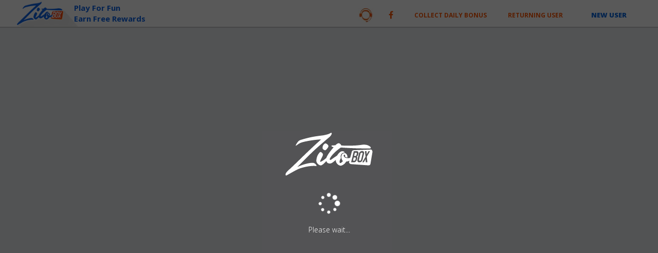

--- FILE ---
content_type: text/html; charset=UTF-8
request_url: https://m.zitobox.com/game/slotgame/Wilderness/6081/7/2/0
body_size: 37795
content:
<!DOCTYPE html>
<html lang="en">
<head>
    <!-- New Google Tag Manager -->
        <script>(function(w,d,s,l,i){w[l]=w[l]||[];w[l].push({'gtm.start':
                    new Date().getTime(),event:'gtm.js'});var f=d.getElementsByTagName(s)[0],
                j=d.createElement(s),dl=l!='dataLayer'?'&l='+l:'';j.async=true;j.src=
                'https://www.googletagmanager.com/gtm.js?id='+i+dl;f.parentNode.insertBefore(j,f);
            })(window,document,'script','dataLayer','GTM-KGQLSJH');</script>
        <!-- End Google Tag Manager -->
    <meta charset="utf-8">
<meta http-equiv="X-UA-Compatible" content="IE=edge">
<meta name="theme-color" content="#001c4f" />
<meta name="apple-mobile-web-app-status-bar-style" content="#262932">
<meta name="viewport" content="target-densitydpi=device-dpi">
<meta name="viewport" content="width=device-width, initial-scale=1, maximum-scale=1, minimum-scale=1, user-scalable=no">
<meta name="apple-mobile-web-app-capable" content="yes" />
<meta name="full-screen" content="yes"/>
<meta name="screen-orientation" content="landscape"/>
<meta name="x5-fullscreen" content="true"/>
<meta name="360-fullscreen" content="true"/>
<meta http-equiv="Pragma" content="no-cache">
<meta http-equiv="expires" content="0">
<meta name="title" content="ZitoBox Free Slots | $5M+ REWARDS PAID | $10 Coupon: TV">
<meta name="copyright" content="Zitobox.com">
<meta name="description" content="Play real Vegas slots free, it’s just like having a casino open near me. Now you can redeem real rewards just for playing, win or lose!.">
<meta name="keywords" content="Casino Games Slots Free, play free slots, video poker, casino bonus codes, slot machines free. No deposit bonus codes. Blackjack. The big jackpot, Keno, Bingo, Megamillions, pa lottery, powerball, lottery numbers, chumba casino, doubleu casino, gsn casino, caesars casino, huuuge casino, slotomania, huuuge casino, myvegas, slots lv, doubledown casino, free pop slots">
<meta name="robots" content="index, follow">

<meta name="apple-mobile-web-app-capable" content="yes">
<meta name="apple-mobile-web-app-status-bar-style" content="black">

<link rel="apple-touch-icon" href="https://m.zitobox.com/imgs/pwa/apple-touch-icon.png">
<link rel="apple-touch-icon" sizes="60x60" href="https://m.zitobox.com/imgs/pwa/apple-touch-icon-60x60.png">
<link rel="apple-touch-icon" sizes="76x76" href="https://m.zitobox.com/imgs/pwa/apple-touch-icon-76x76.png">
<link rel="apple-touch-icon" sizes="120x120" href="https://m.zitobox.com/imgs/pwa/apple-touch-icon-120x120.png">
<link rel="apple-touch-icon" sizes="152x152" href="https://m.zitobox.com/imgs/pwa/apple-touch-icon-152x152.png">
<link rel="apple-touch-icon" sizes="180x180" href="https://m.zitobox.com/imgs/pwa/apple-touch-icon-180x180.png">
<link rel="apple-touch-startup-image" href="https://m.zitobox.com/imgs/pwa/launch.png">
<style>
.ios-prompt {
    font-family: sans-serif;
    background-color: rgba(252,252,252,.9);
    border: 1px solid #666;
    display: none;
    text-decoration: none;font-size: 16px;color: #555;
    position: fixed;margin: 0 auto 4rem;left: 1rem;
    right: 1rem;bottom: 0;border-radius: 10px;
    z-index: 996;
}
@media (min-width: 700px) {
    .ios-prompt p{padding-top: 15px;padding-left: 10px;}
    .ios-prompt p img {height: 30px!important;margin-bottom: -10px!important;}
}
</style>

<link rel="icon" type="image/png" href="https://m.zitobox.com/favicon.png">
<link rel="shortcut icon" href="https://m.zitobox.com/favicon.ico" />
<link rel="manifest" href="https://m.zitobox.com/manifest.json">
<title>Zitobox :: Zitobox</title>
<script>
    window.mobileAndTabletcheck = function() {
        var check = false;
        (function(a){if((/(android|bb\d+|meego).+mobile|avantgo|bada\/|blackberry|blazer|compal|elaine|fennec|hiptop|iemobile|ip(hone|od)|iris|kindle|lge |maemo|midp|mmp|mobile.+firefox|netfront|opera m(ob|in)i|palm( os)?|phone|p(ixi|re)\/|plucker|pocket|psp|series(4|6)0|symbian|treo|up\.(browser|link)|vodafone|wap|windows ce|xda|xiino|android|ipad|playbook|silk/i.test(a)||/1207|6310|6590|3gso|4thp|50[1-6]i|770s|802s|a wa|abac|ac(er|oo|s\-)|ai(ko|rn)|al(av|ca|co)|amoi|an(ex|ny|yw)|aptu|ar(ch|go)|as(te|us)|attw|au(di|\-m|r |s )|avan|be(ck|ll|nq)|bi(lb|rd)|bl(ac|az)|br(e|v)w|bumb|bw\-(n|u)|c55\/|capi|ccwa|cdm\-|cell|chtm|cldc|cmd\-|co(mp|nd)|craw|da(it|ll|ng)|dbte|dc\-s|devi|dica|dmob|do(c|p)o|ds(12|\-d)|el(49|ai)|em(l2|ul)|er(ic|k0)|esl8|ez([4-7]0|os|wa|ze)|fetc|fly(\-|_)|g1 u|g560|gene|gf\-5|g\-mo|go(\.w|od)|gr(ad|un)|haie|hcit|hd\-(m|p|t)|hei\-|hi(pt|ta)|hp( i|ip)|hs\-c|ht(c(\-| |_|a|g|p|s|t)|tp)|hu(aw|tc)|i\-(20|go|ma)|i230|iac( |\-|\/)|ibro|idea|ig01|ikom|im1k|inno|ipaq|iris|ja(t|v)a|jbro|jemu|jigs|kddi|keji|kgt( |\/)|klon|kpt |kwc\-|kyo(c|k)|le(no|xi)|lg( g|\/(k|l|u)|50|54|\-[a-w])|libw|lynx|m1\-w|m3ga|m50\/|ma(te|ui|xo)|mc(01|21|ca)|m\-cr|me(rc|ri)|mi(o8|oa|ts)|mmef|mo(01|02|bi|de|do|t(\-| |o|v)|zz)|mt(50|p1|v )|mwbp|mywa|n10[0-2]|n20[2-3]|n30(0|2)|n50(0|2|5)|n7(0(0|1)|10)|ne((c|m)\-|on|tf|wf|wg|wt)|nok(6|i)|nzph|o2im|op(ti|wv)|oran|owg1|p800|pan(a|d|t)|pdxg|pg(13|\-([1-8]|c))|phil|pire|pl(ay|uc)|pn\-2|po(ck|rt|se)|prox|psio|pt\-g|qa\-a|qc(07|12|21|32|60|\-[2-7]|i\-)|qtek|r380|r600|raks|rim9|ro(ve|zo)|s55\/|sa(ge|ma|mm|ms|ny|va)|sc(01|h\-|oo|p\-)|sdk\/|se(c(\-|0|1)|47|mc|nd|ri)|sgh\-|shar|sie(\-|m)|sk\-0|sl(45|id)|sm(al|ar|b3|it|t5)|so(ft|ny)|sp(01|h\-|v\-|v )|sy(01|mb)|t2(18|50)|t6(00|10|18)|ta(gt|lk)|tcl\-|tdg\-|tel(i|m)|tim\-|t\-mo|to(pl|sh)|ts(70|m\-|m3|m5)|tx\-9|up(\.b|g1|si)|utst|v400|v750|veri|vi(rg|te)|vk(40|5[0-3]|\-v)|vm40|voda|vulc|vx(52|53|60|61|70|80|81|83|85|98)|w3c(\-| )|webc|whit|wi(g |nc|nw)|wmlb|wonu|x700|yas\-|your|zeto|zte\-/i.test(a.substr(0,4)))||(navigator.platform === 'MacIntel' && navigator.maxTouchPoints > 1))check = true})(navigator.userAgent||navigator.vendor||window.opera);
        return check;
    };
    if(!mobileAndTabletcheck()) {
        var path = window.location.pathname;
        if(path == '/live-chat'){
            location.href = 'https://www.zitobox.com/'+ '?q=chat';
        }else if(path == '/how-it-works'){
            location.href = 'https://www.zitobox.com/'+ '?q=howwork';
        }else if(path.match(/[visited]/)){
            location.href = 'https://www.zitobox.com/'+ path;
        }else{
            location.href = 'https://www.zitobox.com/';
        }
    }
</script>
<script type="text/javascript" src="https://m.zitobox.com/js/plugins/jquery.min.js"></script>
<link media="all" type="text/css" rel="stylesheet" href="https://m.zitobox.com/css/players/modal.min.css">
    <meta charset="utf-8">
    <meta name="title" content="ZitoBox Free Slots | $5M+ REWARDS PAID | $10 Coupon: TV">
    <meta name="copyright" content="Zitobox.com">
    <meta name="description" content="Play real Vegas slots free, it’s just like having a casino open near me. Now you can redeem real rewards just for playing, win or lose!.">
    <meta name="keywords" content="Casino Games Slots Free, play free slots, video poker, casino bonus codes, slot machines free. No deposit bonus codes. Blackjack. The big jackpot, Keno, Bingo, Megamillions, pa lottery, powerball, lottery numbers, chumba casino, doubleu casino, gsn casino, caesars casino, huuuge casino, slotomania, huuuge casino, myvegas, slots lv, doubledown casino, free pop slots">
    <meta name="robots" content="index, follow">
    <title>Zitobox :: Play the best Wilderness game for free online at Zitobox</title>
    <meta name="apple-mobile-web-app-title" content="JW">
    <link rel="manifest" href="manifest.json"/>
    <link rel="shortcut icon" href="fav.ico" />
    <meta name="viewport" content="user-scalable=no">
    <meta name="apple-mobile-web-app-capable" content="yes"/>
    <link rel="manifest" href="https://m.zitobox.com/manifest.json"/>
    <link rel="shortcut icon" href="https://m.zitobox.com/fav.ico" />
    <meta name="apple-touch-fullscreen" content="yes">
    <meta name="apple-mobile-web-app-status-barstyle" content="black">
    <meta name="full-screen" content="yes"/>
    <meta name="screen-orientation" content="landscape"/>
    <meta name="x5-fullscreen" content="true"/>
    <meta name="360-fullscreen" content="true"/>
    <meta name="format-detection" content="telephone=no">
    <!--meta name="viewport" content="width=device-width, height=device-height, initial-scale=1, minimum-scale=1, maximum-scale=1, user-scalable=no"-->
    <meta name="viewport"
          content="width=device-width, minimal-ui, minimum-scale=1.0, maximum-scale=1.0, user-scalable=0">
    <link href='//fonts.googleapis.com/icon?family=Material+Icons' rel='stylesheet'/>
    <script src="https://gmwrgsassets.r.worldssl.net/call-apis/v0.0.2/fbrequest.js"></script>
    <style>
        .tittleh1{padding: 0;margin: 0;width: 0;height: 0;font-size: 1px; visibility: hidden;}
    </style>
</head>
<style>
        /*.toolbar {*/
        /*    height: 10vh;*/
        /*    background-color: white;*/
        /*    font-size: 40px;*/
        /*    font-weight: 800;*/
        /*}*/

        .content-box-play-game {
            /*height: 90vh; !* solo en web es necesario, cuando se use un toolbar, en mobile siempre tomara 100vh*!*/
            height: 100vh;
            width: 100vw; /* solo en web es necesario, cuando se use un toolbar, en mobile siempre tomara 100vh*/
        }
</style>
<body style="padding:0; margin: 0; background: #000;">
<!-- Google Tag Manager (noscript) -->
        <noscript><iframe src="https://www.googletagmanager.com/ns.html?id=GTM-KGQLSJH"
                          height="0" width="0" style="display:none;visibility:hidden"></iframe></noscript>
        <!-- End Google Tag Manager (noscript) -->
        
    <h1 class="tittleh1">Play Wilderness now for free</h1>
    <div id="description-game" style="display: none">SUPER JACKPOT</div>
    <div class="content-box-play-game">
        <bsd-game
                game-config=''
                enable-hand-intruction="true"
                enable-rotation-intruction="false"
                loading-game-url="https://gmwrgsassets.r.worldssl.net/G224/v0.1.6/res/loading.js"
                game-url="https://gmwrgsassets.r.worldssl.net/G224/v0.1.6/game.min.js"
                bg-color-game="rgb(0, 20, 61)"
                show-log="true"
                enable-debug-button=false
        ></bsd-game>
    </div>
<!--    Tyc modal    -->
<script>
        window.mobileAndTabletcheck = function() {
            var check = false;
            (function(a){if((/(android|bb\d+|meego).+mobile|avantgo|bada\/|blackberry|blazer|compal|elaine|fennec|hiptop|iemobile|ip(hone|od)|iris|kindle|lge |maemo|midp|mmp|mobile.+firefox|netfront|opera m(ob|in)i|palm( os)?|phone|p(ixi|re)\/|plucker|pocket|psp|series(4|6)0|symbian|treo|up\.(browser|link)|vodafone|wap|windows ce|xda|xiino|android|ipad|playbook|silk/i.test(a)||/1207|6310|6590|3gso|4thp|50[1-6]i|770s|802s|a wa|abac|ac(er|oo|s\-)|ai(ko|rn)|al(av|ca|co)|amoi|an(ex|ny|yw)|aptu|ar(ch|go)|as(te|us)|attw|au(di|\-m|r |s )|avan|be(ck|ll|nq)|bi(lb|rd)|bl(ac|az)|br(e|v)w|bumb|bw\-(n|u)|c55\/|capi|ccwa|cdm\-|cell|chtm|cldc|cmd\-|co(mp|nd)|craw|da(it|ll|ng)|dbte|dc\-s|devi|dica|dmob|do(c|p)o|ds(12|\-d)|el(49|ai)|em(l2|ul)|er(ic|k0)|esl8|ez([4-7]0|os|wa|ze)|fetc|fly(\-|_)|g1 u|g560|gene|gf\-5|g\-mo|go(\.w|od)|gr(ad|un)|haie|hcit|hd\-(m|p|t)|hei\-|hi(pt|ta)|hp( i|ip)|hs\-c|ht(c(\-| |_|a|g|p|s|t)|tp)|hu(aw|tc)|i\-(20|go|ma)|i230|iac( |\-|\/)|ibro|idea|ig01|ikom|im1k|inno|ipaq|iris|ja(t|v)a|jbro|jemu|jigs|kddi|keji|kgt( |\/)|klon|kpt |kwc\-|kyo(c|k)|le(no|xi)|lg( g|\/(k|l|u)|50|54|\-[a-w])|libw|lynx|m1\-w|m3ga|m50\/|ma(te|ui|xo)|mc(01|21|ca)|m\-cr|me(rc|ri)|mi(o8|oa|ts)|mmef|mo(01|02|bi|de|do|t(\-| |o|v)|zz)|mt(50|p1|v )|mwbp|mywa|n10[0-2]|n20[2-3]|n30(0|2)|n50(0|2|5)|n7(0(0|1)|10)|ne((c|m)\-|on|tf|wf|wg|wt)|nok(6|i)|nzph|o2im|op(ti|wv)|oran|owg1|p800|pan(a|d|t)|pdxg|pg(13|\-([1-8]|c))|phil|pire|pl(ay|uc)|pn\-2|po(ck|rt|se)|prox|psio|pt\-g|qa\-a|qc(07|12|21|32|60|\-[2-7]|i\-)|qtek|r380|r600|raks|rim9|ro(ve|zo)|s55\/|sa(ge|ma|mm|ms|ny|va)|sc(01|h\-|oo|p\-)|sdk\/|se(c(\-|0|1)|47|mc|nd|ri)|sgh\-|shar|sie(\-|m)|sk\-0|sl(45|id)|sm(al|ar|b3|it|t5)|so(ft|ny)|sp(01|h\-|v\-|v )|sy(01|mb)|t2(18|50)|t6(00|10|18)|ta(gt|lk)|tcl\-|tdg\-|tel(i|m)|tim\-|t\-mo|to(pl|sh)|ts(70|m\-|m3|m5)|tx\-9|up(\.b|g1|si)|utst|v400|v750|veri|vi(rg|te)|vk(40|5[0-3]|\-v)|vm40|voda|vulc|vx(52|53|60|61|70|80|81|83|85|98)|w3c(\-| )|webc|whit|wi(g |nc|nw)|wmlb|wonu|x700|yas\-|your|zeto|zte\-/i.test(a.substr(0,4)))||(navigator.platform === 'MacIntel' && navigator.maxTouchPoints > 1))check = true})(navigator.userAgent||navigator.vendor||window.opera);
            return check;
        };
        if(!mobileAndTabletcheck()) {
            var path = window.location.pathname;
            nummax =path.length;
            path2 = path.slice(1,nummax);
            console.log("path 2",path2)
        }
</script>
<!-- <canvas id="gameCanvas">
</canvas> -->

<script>
        // To view game:
        var _inGame = true;
        // For Select Package:
        var _urlCashier = "https://m.zitobox.com/cashierbuy/list";
        var _urlSetPurchaseInformation = "https://m.zitobox.com/cashier/set-purchase-information";
        var _urlPaymentMethod = "https://m.zitobox.com/cashier/payment-method";
        var _urlRegister = "https://m.zitobox.com/player/register";

        // Etc...
</script>
<script>
    var FullScreenUtils = {
        LANDSCAPE: "LANDSCAPE", PORTRAIT: "PORTRAIT",
        scrollToTop: function () {
            window.scrollTo(0, 0);
            document.body.scrollTop = 0;
        },
        scrollToBottom: function() {
            window.scrollTo(0,document.body.scrollHeight);
        },
        isMobile: function () {
            return (this.isAndroid() != null || this.isIOS() != null);
        },
        isAndroid: function () {
            return navigator.userAgent.match(/Android/i);
        },
        isBlackBerry: function () {
            return navigator.userAgent.match(/BlackBerry/i);
        },
        isIOS: function () {
            return navigator.userAgent.match(/iPhone|iPad|iPod/i);
        },
        isOpera: function () {
            return navigator.userAgent.match(/Opera Mini/i);
        },
        isWindows: function () {
            return navigator.userAgent.match(/IEMobile/i) || navigator.userAgent.match(/WPDesktop/i);
        },
        isLinux: function () {
            return navigator.userAgent.match(/Linux/i);
        },
        any: function () {
            return (this.isAndroid() || this.isBlackBerry() || this.isIOS() || this.isOpera() || this.isWindows() || this.isLinux());
        },
        isDesktop: function () {
            return !!(navigator.platform.match(/Macintosh|MacIntel|Mac68K|MacPPC|Win32|Win64|Windows|WinCE|Linux/i));
        },
        isIPad: function () {
            return !!(navigator.userAgent.match(/iPad/i));
        },
        isIPhone: function () {
            return !!(navigator.userAgent.match(/iPhone/i));
        },
        isIPhone5: function () {
            return !!(window.screen.height == 568 && (/iPhone/i.test(navigator.userAgent)));
        },
        isIPhone6_MG5Y2LL_A: function () {
            return !!(window.screen.height == 667 && (/iPhone/i.test(navigator.userAgent)));
        },
        isIPhoneX: function () {
            var e = window.devicePixelRatio || 1
                , i = {
                width: window.screen.width * e,
                height: window.screen.height * e
            };
            return !!(1125 === i.width && 2436 === i.height || 2436 === i.width && 1125 === i.height);
        },
        isChromeForIOS: function () {
            return !!(navigator.userAgent.match(/CriOS/i));
        },
        isChrome: function () {
            return !!(navigator.userAgent.match(/CriOS|Chrome/i));
        },
        isFirefox: function () {
            return !!(navigator.userAgent.match(/FxiOS|firefox/i));
        },
        isSafari: function () {
            return !!(navigator.userAgent.match(/Safari/i) && !this.isChrome());
        },
        inIframe: function () {
            try {
                return window.self !== window.top;
            } catch (b) {
                console.error('[ERROR - inIframe] -> ', b);
                return true;
            }
        },
        getOrientation: function () {
            if (!this.inIframe() && window.screen && window.screen.orientation) {
                return window.screen.orientation.type.indexOf("portrait") > -1 ? this.PORTRAIT : this.LANDSCAPE;
            }
            if (document.documentElement.clientWidth >= document.documentElement.clientHeight) {
                return this.LANDSCAPE;
            }
            return this.PORTRAIT;
        },
        isLandscape: function (b) {
            return typeof b !== "undefined" ? b === this.LANDSCAPE : this.getOrientation() === this.LANDSCAPE;
        },
        getDeviceSize: function () {
            return window.screen;
        },
        isFullScreenAPISupported: function () {
            return ["exitFullscreen", "webkitExitFullscreen", "mozCancelFullScreen", "msExitFullscreen"].some(function (t) {
                return t in document
            })
        },
        isFullscreen: function () {
            const deviceHeight = this.deviceHeight();
            const ratio = this.isIPhone() ? this.ratioIphone() : this.ratioIpad();
            console.log("ratio", ratio, "calculo", (window.innerHeight / deviceHeight));
            return deviceHeight === window.innerHeight || (window.innerHeight / deviceHeight) >= ratio;
        },
        deviceHeight: function () {
            const deviceSize = this.getDeviceSize();
            return this.isLandscape() ? deviceSize.width : deviceSize.height;
        },
        ratioIphone: function () {
            return 0.9;
        },
        ratioIpad: function () {
            return 0.9317;
        },
        disableMultitouch: function (event) {
            var touchCount = (event.touches) ? event.touches.length : 1;
            console.log('touchCount', touchCount);
            if (touchCount < 2) {
                return;
            }
            this.preventPropagation(event);
        },
        preventPropagation: function (event) {
            event.preventDefault();
            event.stopPropagation();
        }
    };

    const FullScreen = {
        init: function (config) {
            if (FullScreenUtils.isAndroid()){
                this.addCssHead(this.cssStyleGame(config));
                this.setOnClickEvent(config.idElementCanvas);
                return;
            }
            if(FullScreenUtils.isChromeForIOS()){
                this.addCssHead(this.cssStyleGameDisableScroll(config));
                this.addCssHead(this.cssStyleGame(config));
                this.disabledOverFlow();
                this.disabledZoomIOs();
                return;
            }
            return;
            // is IOS only safari
            this.addCssHead(this.cssStyleGame(config));
            this.addCssHead(this.cssStyleFullScreen(config));
            this.setResizeEvent();
            this.setTouchEndEvent();
            this.setOrientationchangeEvent();
            this.showInstruction();
            this.disabledZoomIOs();
        },
        showInstruction: function () {
            const elements = document.getElementsByClassName("fullscreen-background");
            if (elements.length >= 1) {
                return;
            }
            document.body.appendChild(this.createInstructionElement());
            FullScreenUtils.scrollToTop();
            this.enableOverFlow();
        },
        hideInstruction: function () {
            const elements = document.getElementsByClassName("fullscreen-background");
            while(elements.length > 0){
                elements[0].parentNode.removeChild(elements[0]);
            }
            this.disabledOverFlow();
        },
        disabledOverFlow: function() {
            document.querySelector("body").ontouchmove = (e) => {
                e.preventDefault();
            };
            document.ontouchmove = function (e) {
                e.preventDefault();
            }
        },
        enableOverFlow: function() {
            document.querySelector("body").ontouchmove = (e) => {
                return true;
            };
            document.ontouchmove = function (e) {
                return true;
            }
        },
        createInstructionElement: ()  => {
            const div = document.createElement("div");
            const svg = document.createElementNS("http://www.w3.org/2000/svg", "svg");
            const path1 = document.createElementNS("http://www.w3.org/2000/svg", "path");
            const path2 = document.createElementNS("http://www.w3.org/2000/svg", "path");
            div.classList.add("fullscreen-background");
            svg.classList.add("fullscreen-instructions-swipe");
            svg.setAttribute("viewBox", "0 0 763.9 1024");
            path1.setAttribute("d", "M1.9 583.3a85.6 85.6 0 0 1 73.7-70.4 68.3 68.3 0 0 1 77.6 36.6l37.2 64.1c.2.6.8 1 2.3 2.9V236.4c0-14.5 1.8-28.6 5.9-42.4a80 80 0 0 1 75.1-60.4c13.7-1 27.4-1 40.7 2.5 35.8 9.2 58.7 37.2 63.9 77.4 4.1 31.9 1.2 63.8 2 95.6v30.5c20-4.3 40.7-4.3 60.6.2A75.4 75.4 0 0 1 490 377c2.7 5.1 5.3 5.7 10.6 3.9 20.5-6.8 42.6-7.7 63.6-2.5a77.5 77.5 0 0 1 58.1 52.4c2.2 6.1 3.9 8.4 11.3 6.6 19.1-4.8 39-4.8 58.1-.2 38.3 9.2 57.1 36.2 64.3 72.7 8.4 43.4 8.2 87.4 7.6 131.4-.8 73.3-5.4 146.4-13.7 219.2a577.8 577.8 0 0 1-25 124.8c-2.3 7.4-5.5 14.6-9.4 21.3-9.2 15.3-21.5 19.9-37.2 14.5-13.3-4.5-20.5-16.6-18.4-32.9 2.5-19.9 9.6-38.9 14.3-58.5 11-46.5 16.4-94.1 21.9-141.4 6.5-59.9 8.9-120.2 7.2-180.5-.4-25.4-2.3-50.7-5.7-75.9a48.6 48.6 0 0 0-9.6-23.1c-7.8-10.4-18.2-16.2-31.3-13.7-13.5 2.5-21.5 11.9-24.1 25.2-3.9 20.9-1 42.2-1.8 63.4-.2 6.8.4 13.5-1.6 20.3-3.9 13.7-11.7 20.9-24.2 21.7-17.4 1.2-28.6-5.1-33.6-18.8a53.2 53.2 0 0 1-3.1-20.1V477.5c0-12.1-2.9-23.1-12.5-31.5-17.6-15.4-42.4-7.8-48.1 15.1-1.4 5.5-2 11-2 16.4l.2 100.7v6.8c-.6 21.3-10.6 33.1-28.6 33.2-20.9.2-32.7-11.3-33.8-33.1l-.2-12.7v-133c0-12.5-2.7-23.9-12.5-32.7-17.6-15.4-42.4-7.8-48.1 14.9-1.4 5.5-2 11-2 16.4l.2 128.1-.2 7.8c-.6 19.8-10.6 31.7-26.6 32.3-21.1.8-33.2-9.4-35.6-30.1-.6-4.9-.4-9.8-.4-14.7V237c0-12.7-2.3-24.6-12.5-33.6-17.4-15.6-42.4-7.8-48.3 14.7a80 80 0 0 0-2 19.4v485c0 6.1 0 12.3-1.6 18.4a28.5 28.5 0 0 1-47.3 15 61.9 61.9 0 0 1-13.3-18c-26.6-49.1-55.7-96.8-83.7-145.1-9.8-17.2-19.4-21.9-32.7-16.8-13.7 5.1-19.6 18.4-15.8 36.6 6.1 29.1 18 56.1 29.9 83.1 27.2 61.4 53.6 123.2 88.2 180.9 18.3 31.5 39.9 61 64.3 88a41.6 41.6 0 0 1 11.5 39.5c-2.2 9.4-7 16.8-17.2 19.2-3.5 1.6-7.2.4-10.8.8-10.4.8-18.2-4.3-25.2-11a255.8 255.8 0 0 1-38.5-44c-25.1-38-48.3-77.3-69.1-117.9-30-56.7-56.5-115.2-79.6-175-8.2-22.3-18.8-63.9-12.5-92.9z");
            path2.setAttribute("d", "M410 320.5v-72.9c0-19.6-2-38.9-7.2-57.9-18.2-65.1-70.6-90-129.3-85.1-49.8.9-92.5 35.7-103.5 84.3-4.9 18-6.5 36.4-6.5 55.1v74.3c-34.8-15.8-66.9-100.1-60.2-153.5 8.9-82 71.2-148.2 152.5-162.1A183.5 183.5 0 0 1 454 107.3a184.5 184.5 0 0 1-44 213.2z");
            svg.appendChild(path1);
            svg.appendChild(path2);
            div.appendChild(svg);
            return div
        },
        addCssHead: (cssDefinition) => {
            const style = document.createElement('style');
            style.type = 'text/css';
            style.innerHTML = cssDefinition;
            document.getElementsByTagName('head')[0].appendChild(style);
        },
        cssStyleFullScreen: (config) => {
            return `
             .fullscreen-background {
                width: 100vw;
                height: 109vh;
                position: absolute;
                z-index: 10000;
                top: 0;
                left: 0;
                background-color: rgba(0,0,0,.5);
                display: block;
                overflow-y: scroll;
                -webkit-overflow-scrolling: auto;
                -webkit-overflow-scrolling: touch;
            }

            .fullscreen-instructions-swipe {
                width: 30vw;
                height: 30vw;
                position: fixed;
                top: 75vh;
                left: 50vw;
                color: #fff;
                fill: #fff;
                -webkit-transform: translate(-50%,-50%);
                transform: translate(-50%,-50%);
                -webkit-animation-duration: 2s;
                animation-duration: 2s;
                -webkit-animation-name: fullscreen-swipe;
                animation-name: fullscreen-swipe;
                -webkit-animation-iteration-count: infinite;
                animation-iteration-count: infinite
            }

            svg.fullscreen-instructions-swipe path {
                fill: #fff;
            }

            @-webkit-keyframes fullscreen-swipe {
                from {
                    top: 90%
                }

                to {
                    top: 50%
                }
            }

            @keyframes  fullscreen-swipe {
                from {
                    top: 90%
                }

                to {
                    top: 50%
                }
            }

            @media  only screen and (orientation: portrait) {
                .fullscreen-instructions-swipe {
                    width:30vw;
                    height: 30vw;
                    -webkit-animation-duration: 2s;
                    animation-duration: 2s
                }
            }

            @media  only screen and (orientation: landscape) {
                .fullscreen-instructions-swipe {
                    width:30vh;
                    height: 30vh;
                    -webkit-animation-duration: 1.5s;
                    animation-duration: 1.5s
                }
            }
            `;
        },
        cssStyleGame: (config) => {
            return `
                #${config.idElementCanvas} {
                    user-select: none;
                    touch-action: none;
                    -webkit-touch-callout: none;
                    -webkit-overflow-scrolling: auto;
                }
            `;
        },
        cssStyleGameDisableScroll: (config) => {
            return `
                html, body {
                    position: fixed;
                    -webkit-text-size-adjust: none;
                    box-sizing: content-box;
                    height: 100%;
                    width: 100%;
                    overflow: hidden;
                }

                html, body {
                    position: fixed;
                    overflow: hidden;
                }

                body {
                    position: fixed;
                    overflow: hidden;
                }

                body {
                    position: fixed;
                    height: 100%;
                    overflow: hidden;
                    width: 100%;
                }

                #${config.idElementCanvas} {
                    touch-action: manipulation;
                    outline: none;
                    position: fixed;
                    overflow: hidden;
                    top: 0;
                    left: 0;
                }
            `;
        },
        setResizeEvent: function () {
            window.addEventListener('resize', () => {
                // alert("resize")
                if (FullScreenUtils.isFullscreen()) {
                    FullScreen.hideInstruction();
                } else {
                    FullScreen.showInstruction();
                }
            }, true);
        },
        setOrientationchangeEvent: function(){
            window.addEventListener("orientationchange", () => {
                // alert("orientationchange")
                FullScreen.showInstruction();
                setTimeout(() => {
                    FullScreen.showInstruction();
                    if (FullScreenUtils.isFullscreen()) {
                        FullScreen.hideInstruction();
                    } else {
                        FullScreen.showInstruction();
                    }
                }, 800);
            });
        },
        refreshCanvas: () => {
            // iphone XR -> por situacion el iphone XR se desmaquetaba el juego
            window.dispatchEvent(new Event('resize'));
        },
        setTouchEndEvent: function () {
            document.addEventListener('touchend', (event) => {
                setTimeout(() => {
                    FullScreenUtils.scrollToTop();
                }, 500);
            }, false);
        },
        setTouchEndEventScrollBottom: function () {
            document.addEventListener('touchend', (event) => {
                setTimeout(() => {
                    FullScreenUtils.scrollToBottom();
                }, 500);
            }, false);
        },
        goFullScreen: function (idCanvasElement) {
            const element = document.getElementById(idCanvasElement);
            if (element.requestFullscreen) {
                element.requestFullscreen();
            } else if (element.webkitRequestFullscreen) {
                element.webkitRequestFullscreen();
            } else if (element.mozRequestFullScreen) {
                element.mozRequestFullScreen();
            } else if (element.msRequestFullscreen) {
                element.msRequestFullscreen();
            }
        },
        setOnClickEvent: function (idCanvasElement) {
            document.getElementById(idCanvasElement).onclick = () => {
                this.goFullScreen(idCanvasElement);
            }
        },
        disabledZoomIOs: () => {
            document.addEventListener('gesturestart', function (e) {
                e.preventDefault();
            });
        },
        hideShowGame: (config) => {
            document.getElementById(config.idCocosContainer).style.display = 'none';
            document.getElementById(config.idCocosContainer).style.display = 'block';
            document.getElementsByTagName('html')[0].style.height = `${window.innerHeight}px`;
            document.getElementsByTagName('html')[0].style.width = `${window.innerWidth}px`;
            document.getElementsByTagName('body')[0].style.height = `${window.innerHeight}px`;
            document.getElementsByTagName('body')[0].style.width = `${window.innerWidth}px`;
            this.refreshCanvas();
            // console.log(
            //     'window.innerHeight', window.innerHeight,
            //     'window.innerWidth', window.innerWidth,
            //     'html.height', document.getElementsByTagName('html')[0].style.height, $('html').css('height'),
            //     'html.width', document.getElementsByTagName('html')[0].style.width, $('html').css('width'),
            //     'body.height', document.getElementsByTagName('body')[0].style.height, $('body').css('height'),
            //     'body.width', document.getElementsByTagName('body')[0].style.width, $('body').css('width'),
            // )
        }
    };
</script>
<script>
    //MANITO
    window.addEventListener("load", function () {
        setTimeout(function () {
            FullScreen.init({
                idElementCanvas: 'gameCanvas',
                idCocosContainer: 'Cocos2dGameContainer',
            });
        }, 500);
    });
</script>
<script>
        $(document).ready(function () {
        $(".navbar-fixed").remove();
    });
        window.isDebug = function () {
        var btg = false;
        return btg;
    };
                    window.showBackButton = function () {
        var sbb = 1;
        return sbb;
    }
    
    function getRenderMode() {
        if (FullScreenUtils.isAndroid()) {
            return window.devicePixelRatio >= 2 ? 2 : 1;
        }
        if (FullScreenUtils.isIOS()) {
            return 2;
        }
        if (FullScreenUtils.isDesktop()) {
            return 1;
        }
    }

    </script>
    <script src="https://gmwrgsassets.r.worldssl.net/product-game-interface/v0.1.22/game-custom-elements.js"></script>
    <script>

        let appGame = document.querySelector("bsd-game");
            var ias = JSON.parse('{"game":"G224","gversion":"0.1.6","gcommon":"0.23.370","usertoken":"b59317318865226ce3c12dc5046837f20c9097fa6306d18fccbf49d738361444ff52598d8811955a7150a915fabd6c438e6e623f4703f8a83cd2e8ac7ac4b9d3077798fdc4d7e0f2c0bd2c59eeeb5123545f","gpath":"https:\/\/gmwrgsassets.r.worldssl.net\/G224\/v0.1.6","brand":"web","scale":1,"casinodata":{"name":"zitoboxweb","lang":"eng","renderMode":1,"closeType":"CLOSETYPE.EXTERNAL"},"servergame":"https:\/\/gmw-us-central.prod.gmwrgs.com\/rgs-integrationservice\/games\/ZB\/G224\/"}');
            ias.casinodata.renderMode = getRenderMode();
            appGame.setAttribute("game-config", JSON.stringify(ias));
            

    //eventos

    appGame.addEventListener("openChasierEvent", (data) => {
            console.log("openChasierEvent => ", data);
                                if (typeof _userName !== 'undefined') {
                console.log('entro en undefined');
                //firstPromoStart = 'true';
                $('.contbtncash').trigger('click');
                location.href = _urlCashier
                return true;
            } else {
                console.log('entro en el registro');
                $('.pregister').trigger('click');
                console.log('open_registro');
                location.href = _urlRegister
                return true;
            }
    });
    appGame.addEventListener("balanceZPointsEvent", (data) => {
            if (!data.balance) {
                return false;
            }
            if (data.balance < 100) {
                $('#coins').html('0');
            } else {
                let vardtrs = data.balance.toString().slice(0, -2);
                console.log('/-----------------');
                console.log(data.points);
                let pts = Math.floor(data.points / 1000);
                $('#coins').html(vardtrs);
                console.log('Ptos: ' + pts);
                $('.pts-zito-game').html(pts);
                //$('#pt-text').html('aso');
            }
            console.log("balanceZPointsEvent => ", data);
    });
    appGame.addEventListener("openExitGameEvent", (data) => {
        let _urlfrom = 'https://m.zitobox.com';
        let _domain = 'https://m.zitobox.com';
        let _urldestino = _domain;

        let _position = _urlfrom.indexOf(_domain);
        if(_position !== -1){// si es dentro del dominio
            let _category = 'category';
            let _position2 = _urlfrom.indexOf(_category);
            if(_position2 !== -1){//vino de una categoria
                _urldestino= _urlfrom;
            }else{
                _urldestino = _domain;
            }
        }
        console.log('exit_game_ab');
        var val = {timestamp: new Date().getTime()};
        localStorage.setItem('fromGame', JSON.stringify(val));
        window.location.href = _urldestino;
        //console.log('exit_game_ab');
        //window.history.back();
        console.log("openExitGameEvent => ", data);
        //location.href = _mainUrl;
    });
    appGame.addEventListener("openMoreGameEvent", (data) => {
            // hideGameMenu();
            console.log("openMoreGameEvent => ", data);
    });
    appGame.addEventListener("openPptEvent", (data) => {
            console.log("openPptEvent => ", data);
            console.log('open_PTT');
            return true;
    });
    //console.log('URL aQui----->');
    console.log('https://m.zitobox.com');

        window.addEventListener("beforeunload", function (event) {
            console.log('Click Back beforeunload <-m-');
            var val = {timestamp: new Date().getTime()};
            localStorage.setItem('fromGame', JSON.stringify(val));
        });
</script>
<script>
    // $(window).bind('beforeunload', function(){
    //     console.log('Prueba Click Back');
    //     var val = {timestamp: new Date().getTime()};
    //     localStorage.setItem('fromGame', JSON.stringify(val));
    // });
    /*
    window.addEventListener("beforeunload", e => {
        localStorage.setItem('fromGame', 'true');
    });
    window.onpopstate = function(event) {
        localStorage.setItem('fromGame', 'true');
    }*/
    /*$(window).bind('pagehide', function(){
        myFunction();
        return 'Are you sure you want to leave?';
    });*/
    // $(window).on("navigate", function (event, data) {
    //     var direction = data.state.direction;
    //     var val = {timestamp: new Date().getTime()};
    //     if (direction == 'back') {
    //         localStorage.setItem('fromGame', JSON.stringify(val));
    //     }
    //     if (direction == 'forward') {
    //         localStorage.setItem('fromGame', JSON.stringify(val));
    //     }
    // });

    function myFunction(){
        // Write your business logic here
        //alert('Bye');
    }

    var isOnIOS = navigator.userAgent.match(/iPad/i)|| navigator.userAgent.match(/iPhone/i);
    var eventName = isOnIOS ? "pagehide" : "beforeunload";

    window.addEventListener(eventName, function (event) {
        myFunction();
        return 'Are you sure you want to leave?';
    } );
    window.onpagehide = function() {
        myFunction();
    };
    console.log("---------------------------------------*****");
</script>
<script src="https://m.zitobox.com/js/plugins/custom-materialize.js"></script>
    <script>
    const gtmTag = {
        event: 'page',
        pageName: location.href
    };
    console.log('GTMbP: ', gtmTag);
    dataLayer.push(gtmTag);
</script>
</body>
</html>



--- FILE ---
content_type: text/html; charset=UTF-8
request_url: https://www.zitobox.com//game/slotgame/Wilderness/6081/7/2/0
body_size: 90129
content:
<!DOCTYPE html>
<html lang="en">
<head>

    <meta charset="utf-8">
    <meta http-equiv="X-UA-Compatible" content="IE=edge">
    <meta name="viewport" content="width=device-width, initial-scale=1.0, minimum-scale=1, maximum-scale=1, user-scalable=no, minimal-ui">
    <link rel="icon" type="image/png" href="https://www.zitobox.com/favicon.png">
    <link rel="shortcut icon" href="/favicon.ico" />

    
    <meta itemprop="name" content="ZitoBox">
    <meta itemprop="telephone" content="786-623-6203">
    <meta itemprop="address" itemscope itemtype="http://schema.org/PostalAddress">
    <meta itemprop="streetAddress" content="JOY MEDIA WORKS, LLC 6171 N.W. 72nd Ave">
    <meta itemprop="addressLocality" content="Miami Beach">
    <meta itemprop="addressRegion" content="Florida">
    <meta itemprop="addressCountry" content="United States">
    <meta itemprop="postalCode" content="33166">
    <meta itemprop="email" content="support@zitobox.com">
    <meta name="title" content="ZitoBox Free Slots | $5M+ REWARDS PAID | $10 Coupon: TV">
    <meta name="copyright" content="Zitobox.com">
    <meta name="description" content="Play real online slot games free, just like in Vegas. Win the big jackpot on Buffalo Run slots and enjoy new link slots like Princess of the Deep. Get No deposit bonus codes. Now you can play to redeem rewards, win or lose!.">
    <meta name="keywords" content="Casino Games, Slots Free, free slots video poker, casino bonus codes, slot machines free, Megamillions, power ball, lottery pa. No deposit bonus casino, keno, Bingo, Blackjack, chumba casino, doubleu casino, gsn casino, caesars casino, huuge casino, slotomania, huuuge casino, myvegas, slots lv, doubledown casino, free pop slots">
    <title>Game :: Wilderness</title>
        <link media="all" type="text/css" rel="stylesheet" href="https://fonts.googleapis.com/css?family=Open+Sans:400,300,600,700,800">

    
    <link media="all" type="text/css" rel="stylesheet" href="https://www.zitobox.com/css/app-v1-common.min.css">
    <link media="all" type="text/css" rel="stylesheet" href="https://www.zitobox.com/css/games/mobile.css">
        <script src="https://rgsassets.gmwrgs.com/call-apis/v0.0.2/fbrequest.js"></script>
<script>
    window.mobileAndTabletcheck = function() {
        var check = false;
        (function(a){if(/(android|bb\d+|meego).+mobile|avantgo|bada\/|blackberry|blazer|compal|elaine|fennec|hiptop|iemobile|ip(hone|od)|iris|kindle|lge |maemo|midp|mmp|mobile.+firefox|netfront|opera m(ob|in)i|palm( os)?|phone|p(ixi|re)\/|plucker|pocket|psp|series(4|6)0|symbian|treo|up\.(browser|link)|vodafone|wap|windows ce|xda|xiino|android|ipad|playbook|silk/i.test(a)||/1207|6310|6590|3gso|4thp|50[1-6]i|770s|802s|a wa|abac|ac(er|oo|s\-)|ai(ko|rn)|al(av|ca|co)|amoi|an(ex|ny|yw)|aptu|ar(ch|go)|as(te|us)|attw|au(di|\-m|r |s )|avan|be(ck|ll|nq)|bi(lb|rd)|bl(ac|az)|br(e|v)w|bumb|bw\-(n|u)|c55\/|capi|ccwa|cdm\-|cell|chtm|cldc|cmd\-|co(mp|nd)|craw|da(it|ll|ng)|dbte|dc\-s|devi|dica|dmob|do(c|p)o|ds(12|\-d)|el(49|ai)|em(l2|ul)|er(ic|k0)|esl8|ez([4-7]0|os|wa|ze)|fetc|fly(\-|_)|g1 u|g560|gene|gf\-5|g\-mo|go(\.w|od)|gr(ad|un)|haie|hcit|hd\-(m|p|t)|hei\-|hi(pt|ta)|hp( i|ip)|hs\-c|ht(c(\-| |_|a|g|p|s|t)|tp)|hu(aw|tc)|i\-(20|go|ma)|i230|iac( |\-|\/)|ibro|idea|ig01|ikom|im1k|inno|ipaq|iris|ja(t|v)a|jbro|jemu|jigs|kddi|keji|kgt( |\/)|klon|kpt |kwc\-|kyo(c|k)|le(no|xi)|lg( g|\/(k|l|u)|50|54|\-[a-w])|libw|lynx|m1\-w|m3ga|m50\/|ma(te|ui|xo)|mc(01|21|ca)|m\-cr|me(rc|ri)|mi(o8|oa|ts)|mmef|mo(01|02|bi|de|do|t(\-| |o|v)|zz)|mt(50|p1|v )|mwbp|mywa|n10[0-2]|n20[2-3]|n30(0|2)|n50(0|2|5)|n7(0(0|1)|10)|ne((c|m)\-|on|tf|wf|wg|wt)|nok(6|i)|nzph|o2im|op(ti|wv)|oran|owg1|p800|pan(a|d|t)|pdxg|pg(13|\-([1-8]|c))|phil|pire|pl(ay|uc)|pn\-2|po(ck|rt|se)|prox|psio|pt\-g|qa\-a|qc(07|12|21|32|60|\-[2-7]|i\-)|qtek|r380|r600|raks|rim9|ro(ve|zo)|s55\/|sa(ge|ma|mm|ms|ny|va)|sc(01|h\-|oo|p\-)|sdk\/|se(c(\-|0|1)|47|mc|nd|ri)|sgh\-|shar|sie(\-|m)|sk\-0|sl(45|id)|sm(al|ar|b3|it|t5)|so(ft|ny)|sp(01|h\-|v\-|v )|sy(01|mb)|t2(18|50)|t6(00|10|18)|ta(gt|lk)|tcl\-|tdg\-|tel(i|m)|tim\-|t\-mo|to(pl|sh)|ts(70|m\-|m3|m5)|tx\-9|up(\.b|g1|si)|utst|v400|v750|veri|vi(rg|te)|vk(40|5[0-3]|\-v)|vm40|voda|vulc|vx(52|53|60|61|70|80|81|83|85|98)|w3c(\-| )|webc|whit|wi(g |nc|nw)|wmlb|wonu|x700|yas\-|your|zeto|zte\-/i.test(a.substr(0,4)))check = true})(navigator.userAgent||navigator.vendor||window.opera);
        return check;
    };
    if(mobileAndTabletcheck()) {
        var url = window.location.search;
        var path = window.location.pathname;
        var expr = /[?q=]/;
        console.log("path",path);
        if(url.match(expr)){
            location.href = 'https://m.zitobox.com/'+ url;
        }else if(path == '/how-it-works'){
            location.href = 'https://m.zitobox.com/'+ '?q=howwork';
        }else if(path.match(/[visited]/)){
            location.href = 'https://m.zitobox.com/'+ path;
        }else{
            location.href = 'https://m.zitobox.com/';
        }
    }
</script>
<style>
    html{
        overflow-y: hidden!important;
    }
    /* .toolbar {
       height: 10vh;
       background-color: white;
       font-size: 40px;
        font-weight: 800;
    } */

    .cont {
        /*height: 90vh; !* solo en web es necesario, cuando se use un toolbar, en mobile siempre tomara 100vh*!*/
        width: 100%;
        margin:0px;
        height: calc(100vh - 54px);
        overflow: hidden;
        /*52 es la altura del navbar*/
    }
    .contecentral-wide{
        width: 100%!important;
    }
    .chrome-only-wide{
        width: 100%!important;
    }
    #contecentral{
        padding-bottom: 0px;
        margin-top: 54px;
    }
    #bodycontent{
        padding-bottom: 0px;
        margin-top: 54px;
    }
    #giftcards{
        display:none !important;
    }
    #footer-wrapper{
        padding-top:0px !important;
        display: none;
    }

</style>


    
    <script src="https://www.zitobox.com/js/app-v1-common.min.js"></script>
    <script>
window.fbAsyncInit = function() {
    var _fbappId = $("#fbappId").val();
    var _fbapiversion = $("#fbapiVersion").val();
    FB.init({
        appId      : _fbappId.substring(5,20), // Reemplaza con tu appId
        autoLogAppEvents : true,
        cookie     : true,
        xfbml      : true,
        version    : _fbapiversion // Prueba con una versión anterior
    });
    FB.AppEvents.logPageView();
};

(function(d, s, id){
    var js, fjs = d.getElementsByTagName(s)[0];
    if (d.getElementById(id)) {return;}
    js = d.createElement(s); js.id = id;
    js.src = "https://connect.facebook.net/en_US/sdk.js";
    fjs.parentNode.insertBefore(js, fjs);
}(document, 'script', 'facebook-jssdk'));

window.fbAsyncRender = function() {
    FB.XFBML.parse();
};
function finished_rendering() {
    var btnLoadingFbConnect = $(".fb-connect-content");
    btnLoadingFbConnect.removeClass("btn-facebook-connect");
    $("#loading").fadeOut(500);
}
//--    *********************************************************
window.checkLoginState = function(FbConnectType) {
    FB.getLoginStatus(function(response) {
        statusChangeCallback(response, FbConnectType);
    });
};
function statusChangeCallback(response, FbConnectType) {
    if (response.status === 'connected') {
        resolveFbConnect(FbConnectType);
    }
}
function resolveFbConnect(FbConnectType) {
    var urlTo = document.getElementById('urlTo').value;
    if(FbConnectType.toString() === 'loadFace'){
        FB.api('/me?fields=email,first_name,id,last_name,name', function(data) {
            var pushData = {
                "SocializedId" : data.id,
                "email"  : data.email
            };
            $.ajax({
                url: urlTo+'/player/verifysocialid',
                type: 'GET',
                data: pushData,
                beforeSend: function(){
                    $("#blue-loading").fadeIn(200);
                    $("#loading").fadeIn(200);
                },
                success:function(data2){
                    $("#blue-loading").fadeOut(200);
                    $("#loading").fadeOut(200);
                    if(data2.status.toString() === 'fb-login-failed'){ // Validation FbID
                        $('#fb-login-failed').modal('show');
                        $.fancybox.close(true);
                        return false;
                    }
                    if(data2.status.toString() === 'true'){
                        var dataFb = { social: 1, social_id: data.id, email: data.email, first_name: data.first_name, last_name: data.last_name, countryIdFb: data2.countryId };
                        $.each(dataFb, function (index, value) {
                            $(".modal-fancybox").find("#"+index).val(value).parent(".form-group").removeClass("is-empty");
                        });
                        if ($('.fancybox-type-ajax #social').val() == 1) {
                            ifRegisterWithFB();
                        }
                        focusAjax();
                    }else{
                        setTimeout(function(){
                            $( "#alreadyface" ).trigger( "click" );
                        }, 300);
                        $.fancybox.close(true);
                    }
                },
                error: function(){
                    $("#blue-loading").fadeOut(200);
                    $("#loading").fadeOut(200);
                }
            });
        });
    }else if(FbConnectType.toString() === 'loginFace'){
        $("#blue-loading").fadeIn(200);
        $("#loading").fadeIn(200);
        FB.api('/me?fields=email,first_name,id,last_name,name', function(data) {
            var push = {
                "SocializedId" : data.id,
                "email"  : data.email
            };
            $.ajax({//Verificamos en Player
                url: urlTo+'/player/verifysocialidlogin',
                type: 'GET',
                data: push,
                beforeSend: function(){
                    $("#blue-loading").fadeIn(200);
                    $("#loading").fadeIn(200);
                },
                success:function(data2){
                    if(data2.status.toString() === 'fb-login-failed'){ // Validation FbID
                        $('#fb-login-failed').modal('show');
                        $("#loading").fadeOut(100);
                        return false;
                    }
                    if(data2.status.toString() === 'true'){
                        var userId = data2.id;
                        $.ajax({//Verificamos en Common
                            url: urlTo+'/player/loginfb',
                            type: 'GET',
                            data: {id :userId},
                            beforeSend: function(){
                                $("#blue-loading").fadeIn(200);
                                $("#loading").fadeIn(200);
                            },
                            success:function(data3){
                                if (data3.status.toString() === 'true'){
                                    window.location.href = urlTo;
                                }else{
                                    window.location.href = urlTo;
                                }
                            }
                        })//End Verificar en Common
                    }else{
                        $("#tipoR").val("face"); //Seteamos que proviene o va hacia un tipo de registro por face
                        $("#loading").fadeOut(100);
                        $("#blue-loading").fadeOut(200);
                        var aDatosFace = new Array(1,data.id,data.email,data.first_name,data.last_name,data2.countryId);
                        $("#DatosFace").val(aDatosFace);
                        $("#start_now").trigger( "click" );
                    }
                },
                error: function(){
                    $("#blue-loading").fadeOut(200);
                    $("#loading").fadeOut(200);
                }
            })//End verificar en Player
            $("#loading").fadeOut(100);
        });
    }else if(FbConnectType.toString() === 'syncFace') {
        closeSyncBox();
        FB.api('/me?fields=email,first_name,id,last_name,name', function(data) {
            var push = {
                "SocializedId" : data.id
            };
            $.ajax({
                url: urlTo+'/player/verifysocialid',
                type: 'GET',
                data: push,
                success:function(data2){
                    if(data2.status.toString() === 'fb-login-failed'){ // Validation FbID
                        $('#fb-login-failed').modal('show');
                        $.fancybox.close(true);
                        return false;
                    }
                    if(data2.status.toString() === 'true'){
                        $.ajax({
                            url: urlTo+'/player/addfacebookaccount',
                            type: 'GET',
                            data: {SocializedId: data.id,SocialEmail: data.email},
                            success:function(data3){
                                if(data3.success === true){
                                    $( "#popupSync" ).trigger( "click" );
                                }else{
                                    //$scope.flash = { message:data.msg, success:'danger' };
                                    //Modal.flash($scope);
                                    //alert('12');
                                }
                            }
                        });

                    }else{
                        setTimeout(function () {
                            $("#alreadyface").trigger("click");
                        }, 300);
                        $.fancybox.close(true);
                    }
                }
            });
        });
    }
}
function loadFace(){ // Registro
    window.fbAsyncInit('loadFace')
}

function syncFace(){ // Sincronizacion
    window.fbAsyncInit('syncFace')
}

function loginFace(){ // Login
    window.fbAsyncInit('loginFace');
}
/**/
/*function facebookRegister() {
    FB.login(function(response) {
        if (response.authResponse) {
            // Usuario autenticado correctamente
            //console.log('Bienvenido! Token:', response.authResponse.accessToken);
            // Aquí puedes enviar el token a tu backend o continuar con tu flujo
            window.checkLoginState('loadFace')
        } else {
            // Usuario canceló el login o no lo autorizó completamente
            console.log('Login cancelado o no autorizado');
        }
    }, {scope: 'public_profile,email'});
}
function facebookLogin() {
    FB.login(function(response) {
        if (response.authResponse) {
            // Usuario autenticado correctamente
            //console.log('Bienvenido! Token:', response.authResponse.accessToken);
            // Aquí puedes enviar el token a tu backend o continuar con tu flujo
            window.checkLoginState('loginFace')
        } else {
            // Usuario canceló el login o no lo autorizó completamente
            console.log('Login cancelado o no autorizado');
        }
    }, {scope: 'public_profile,email'});
}*/
</script>
    <script crossorigin="anonymous" src="https://connect.facebook.net/en_US/all.js"></script>
        <script>(function(w,d,s,l,i){w[l]=w[l]||[];w[l].push({'gtm.start':
                    new Date().getTime(),event:'gtm.js'});var f=d.getElementsByTagName(s)[0],
                j=d.createElement(s),dl=l!='dataLayer'?'&l='+l:'';j.async=true;j.src=
                'https://www.googletagmanager.com/gtm.js?id='+i+dl;f.parentNode.insertBefore(j,f);
            })(window,document,'script','dataLayer','GTM-KGQLSJH');</script>
    </head>
    <noscript><iframe src="https://www.googletagmanager.com/ns.html?id=GTM-KGQLSJH"
                          height="0" width="0" style="display:none;visibility:hidden"></iframe></noscript>
    
<body>
<style>
    .modal-backdrop{
        z-index: 99!important;
    }
</style>
<div id="loading" align="center">
    <div class="preloader pls-blue">
        <svg version="1.1" xmlns="http://www.w3.org/2000/svg" xmlns:xlink="http://www.w3.org/1999/xlink" x="0px" y="0px"
     viewBox="0 0 200 100" style="enable-background:new 0 0 200 100;" xml:space="preserve">
<style type="text/css">
    .st0{display:none;}
    .st1{display:inline;}
    .st2{fill-rule:evenodd;clip-rule:evenodd;fill:#FF7B03;}
    .st3{fill-rule:evenodd;clip-rule:evenodd;fill:#FF4918;}
    .st4{fill:#FFFFFF;}
    .st5{fill:#0252CB;}
    .st6{display:inline;fill-rule:evenodd;clip-rule:evenodd;fill:none;}
    .st7{fill-rule:evenodd;clip-rule:evenodd;fill:#FFFFFF;}
</style>
    <g id="Layer_1" class="st0">
        <g class="st1">
            <path class="st2" d="M-431.1,27.6l150.7-20.2c6.8,0.2,13.5,16,11.9,22.9l-18.4,108.4c-1.6,6.7-8.4,12.4-15.2,12.6l-159.8-11.3
			c-7.8,0.2-20.2-9.8-18.6-17.2l32.3-82.1C-446.6,33.4-438.9,27.5-431.1,27.6z"/>
            <path class="st3" d="M-439,12.8l155.1-6.2c6.9,0.2,11.1,5.9,9.4,12.8l-19.1,109.7c-1.6,6.8-8.5,12.4-15.3,12.7l-160.3-9.1
			c-7.9,0.2-13-5.6-11.3-12.9l24.2-93.9C-454.7,18.6-446.9,12.7-439,12.8z"/>
            <path class="st4" d="M-462.8,122.5h26.6c2.7,0,5.4-0.6,8.1-1.7c2.7-1.1,5.2-2.7,7.5-4.6c2.3-2,4.3-4.3,5.9-6.9
			c1.7-2.6,2.9-5.4,3.6-8.4l3.7-14.7c0.8-3.7,0.7-6.6-0.4-8.7c-1.1-2.1-2.7-4.2-4.8-6.2c1.5-1,3-1.9,4.3-2.9c1.3-1,2.6-2.2,3.7-3.7
			c1.1-1.5,2.2-3.4,3.2-5.6c1-2.2,1.9-5.2,2.8-8.8l1.9-7.5c0.7-3,0.8-5.8,0.4-8.4c-0.4-2.6-1.3-4.9-2.6-6.9c-1.3-2-3-3.5-5.1-4.6
			c-2.1-1.1-4.5-1.7-7.2-1.7h-26.6L-462.8,122.5z M-428.4,35.7h13.4c1.8,0,3.1,0.7,4.1,2c1,1.4,1.3,3.1,0.9,5.1l-3.8,15.1
			c-0.5,1.8-1.5,3.4-2.9,4.6c-1.4,1.2-3,1.9-4.6,2.1h-14.2L-428.4,35.7z M-439,79.1h13.6c1.6,0.2,2.9,0.9,3.8,2.3
			c0.9,1.4,1.1,3,0.8,4.8h0.1l-3.7,14.7c-0.4,2-1.5,3.7-3,5.1c-1.6,1.4-3.3,2-5.3,2h-13.4L-439,79.1z"/>
            <path class="st4" d="M-390.5,122.5h6.6c2.7,0,5.4-0.6,8.1-1.7c2.7-1.1,5.2-2.7,7.5-4.6c2.3-2,4.3-4.3,6-6.9
			c1.7-2.6,2.9-5.4,3.7-8.5l14.2-57.9c0.7-3,0.9-5.8,0.5-8.4c-0.4-2.6-1.3-4.9-2.6-6.9c-1.3-2-3.1-3.5-5.2-4.7
			c-2.1-1.2-4.5-1.7-7.2-1.7h-6.6c-2.7,0-5.4,0.6-8.1,1.7c-2.7,1.2-5.2,2.7-7.5,4.7c-2.3,2-4.3,4.3-6,6.9c-1.7,2.6-2.9,5.4-3.7,8.4
			l-14.2,57.9c-0.7,3.1-0.9,5.9-0.5,8.5c0.4,2.6,1.3,4.9,2.6,6.9c1.3,2,3.1,3.5,5.2,4.6C-395.7,121.9-393.3,122.5-390.5,122.5
			L-390.5,122.5z M-387,108c-1.9,0-3.3-0.7-4.3-2c-0.9-1.4-1.1-3.1-0.6-5.2l14.2-57.9c0.5-1.9,1.6-3.6,3.2-5
			c1.6-1.4,3.3-2.1,5.3-2.2h6.6c1.9,0.1,3.3,0.8,4.3,2.2c0.9,1.4,1.1,3.1,0.6,5l-14.2,57.9c-0.5,2.1-1.6,3.8-3.2,5.2
			c-1.6,1.4-3.3,2-5.3,2H-387z"/>
            <path class="st4" d="M-331.5,94.4l2.3,28.1h13.8c-0.8-8.1-1.6-16.6-2.5-25.3c-0.8-8.8-1.7-17.2-2.6-25.2l30.1-50.6h-14.1
			c-2.7,4.6-5.4,9.3-8.1,14.3c-2.8,4.9-5.4,9.7-8,14.3l-2.2-28.6h-14.1c0.9,8.3,1.8,16.7,2.6,25.3c0.8,8.6,1.8,17,2.7,25.3
			c-4.9,8-9.9,16.4-15,25.2c-5.2,8.8-10.1,17.2-14.8,25.3h13.8L-331.5,94.4z"/>
        </g>
        <g class="st1">
            <path class="st5" d="M-716.7-122.8c-88.9,10.2-130,18.8-207,42c-16.9,6.5-21.6,14-30.4,26.3c-7.5,10.5-18.7,30.6-8.8,24.9
			c15.8-8.8,24.9-22.4,61.3-31.6c48.3-12.3,111.8-21.8,166.1-24.4c-106.6,94.5-194.1,184-278.8,264c-38.7,31.7-45.4,47.4-45.4,55.4
			c0,14,11.3,7.2,13.3,6.1c96.5-53.8,101.6-58.6,151.6-71.7c41.7-10.9,71.6-12.2,88.9-12.9c15.4-0.6,31.7,2.9,29.4-1.6
			c-2.2-4.2-9.8-19-25.1-24.5c-19.7-7-90.6,6.9-151.7,36.7C-815.5,29-814.9,25.3-703.8-70.3c37-33.6,51.9-38.8,63.2-63
			c2.4-5.1-0.5-15.9-5.3-12.8C-666.9-133.5-680.5-130.2-716.7-122.8z"/>
            <path class="st5" d="M-690.9,8.4c7.3-6.2,13.7-14.8,17.6-21.4c4.6-7.8,4.7-12.4,1.7-18c-3.6-6.6-10.2-12.9-17.2-16.3
			c-3.5-1.7-6.6-2.7-9-2c-2.4,0.6-23.3,10-25.4,38.1c-0.2,3.2,0,5.9,1.5,8.8c2.9,5.7,8.3,10.4,14.6,13.3
			C-700.1,14-698.2,14.6-690.9,8.4z"/>
            <path class="st5" d="M-735.9,116.1c-4.2,1.7-6.8,2.2-7.8,1.2c-1.4-1.4-0.8-4.8,1.6-10.2c7.2-16.3,21.5-40,23.4-53
			c0.5-3.4,0.1-6.4-1.2-9.1c-5.4-11-16.9-16.2-20.6-16.5c-2.8-0.6-6.1,1.4-9.9,6c-21.5,25.8-24.3,46.8-28.3,65
			c-1.1,7.7-0.3,14.7,2.5,21.1c5.4,12.7,15.4,21.9,25.5,26.7c5.1,2.4,9.6,3.5,13.5,3.2c8.1-2.1,27.9-11.1,66.6-61.3
			c6.9-9.1,8.6-15.3,5.2-18.4c-3.4-3.2-8.9-1.1-16.4,6.3C-686.5,81.6-713.5,106.8-735.9,116.1z"/>
            <path class="st5" d="M-622.1-14c-22.5,26.3-53.6,63.9-65.7,95c-5.3,13.5-1.7,26.3,2.3,36.2c4,9.9,13.3,15.1,27.9,15.8
			c7.1,0.3,15.7-2.7,25.9-9.1c23.2-16.5,57.6-49,68-62.5c2.7-3.5,3.8-9.1,1.1-12.2c-2.7-3.1-7.4-2.3-14,2.6
			c-10.7,8.1-39.3,25.3-62.7,43c-8.1,5.2-13.2,6.9-15.2,5.1c-2.4-2.3-2.6-6.2-0.8-12c19.2-38.4,66.5-77.3,99-100.1
			c173,10.6,208.6,7.5,250.6,8.2c12.5,0.4,19.5-0.2,21-1.9c2.3-2.9,1.8-6.2-1.4-10.1c-1.4-1.7-17.2-20.2-53.3-21.9
			c-23-3.4-49.6,14-211.2,7.9c-2.6-5.3-6.3-10.1-11.1-14.4c-4.8-4.3-9.3-6.6-13.6-6.8c-4.6-0.2-9.5,1.5-14.7,5.1
			c-5.2,3.6-10.8,8.3-16.7,14c-20.7-0.1-32,0.8-33.9,2.9C-644.8-24.1-638.6-19.1-622.1-14L-622.1-14z"/>
            <path class="st5" d="M-450.4,61.5c-0.8-1.5-2.2-2.1-3.5-0.6c-2.1,2.4-3.4,11.3-16.2,19c-8.3,4.9-17.1,4.8-26.2,3.9
			c-8.1-0.7-16.9-2.1-23.8-6.7c-7.4-4.8-9.6-9.6-9.9-15.7c-0.4-6.1,4.2-8.2,7.1-7.9c2,0.2,5.8,1.8,6.5,6.3c0.7,4.4-2.6,7.4-2.6,7.4
			s2.4,8.9,23,14c1.5-18.9-4.8-35.5-21.2-41.8c-4.8-0.9-13.8-0.7-22.9,5.8c-10.3,7.4-11.4,26.7-11.1,31.5c0,0,0.1-0.1,0.1-0.2
			c1.4,15.5,6.9,27.6,14.4,34.9c-5.7,7-11.5,12.1-17.3,15.3c-5.9,3.2-9.6,3-11.2-0.5c-3-4.4-3-11.4-0.1-21
			c2.3-7.5,5.8-15.1,10.4-22.6c-1.4-4.3-4.7-17,0.5-29.2c4.1-9.6,16.1-22.4,34.6-19.4c-1.1-3-2.9-5.6-5.6-7.8
			c-5.2-4.2-18.7-10-35.7,1.2c-2.5,1.6-34.2,23.6-40.3,69.3c-1.5,9-0.5,17.2,3.1,24.6c7.1,14.9,19.2,25.2,31.5,29.2
			c6.2,2,11.4,2.3,15.8,0.8c19.5-5.9,34-19.9,44-36.6c46.8-3.8,52.9-23.8,56.1-33.4c2.1-6.2,2.2-11.1,2.1-14.7
			C-448.7,64.5-449.4,63.5-450.4,61.5z"/>
        </g>
        <path class="st6" d="M-550.1,92.1c0,0,3.2,16.9,11.7,23.8c-4.8,5.6-14.7,14.4-18.6,14.2C-561,129.9-564.6,117.9-550.1,92.1z"/>
    </g>
    <g id="Layer_2" class="st0">
        <g class="st1">
            <g>
                <path class="st4" d="M-698.8-47.2c-2,0.7-13.5,7.3-19.6,19.4c-9.8,21.8-5.7,29.7-3.7,33.6c3.9,8.5,14.6,13.5,18.1,15
				c3.5,1.5,8.9,2.7,14.3-0.9c7.4-4.9,15.3-15,19.7-21.7c4.4-6.7,6.7-12.3,6.7-16.2c0.4-12.3-14-23.1-14-23.1
				C-689.9-50.3-696.8-47.9-698.8-47.2z M-791.3,133c-4.7-2.5-13.3-8.1-48.1,0.7c-49.6,7.8-91.1,25.2-95.9,27
				c105.8-109.6,114.7-117.6,231-221.3c29.4-26.9,55.3-41.3,66.8-58.5c4.1-6.2,3.4-22.1,0-26.3c-2.3-2.8-7.4-3.1-10.5,0.8
				c-22.3,14.5-37,16.1-45.9,19.6c-8.9,3.6-12.7,4.5-14.5,4.6c-113.7,10.7-163.3,27.3-186.9,34c-27.2,7.8-28.6,7-40,12.6
				c-5.9,2.9-9.5,10.8-15,18.4c-4.6,6.2-15.7,17.3-16.5,25.5c-0.7,7.6,2,8.2,8.3,3.8c12-8.5,18.7-12.3,32.3-20.3
				c19.2-9.7,61.5-17.2,61.5-17.2c67.3-12.1,98.2-9.8,127.5-12.2c-167.9,159.6-241.9,227.1-276.8,256.1
				c-30.6,27.7-42.4,38.6-43.9,54.1c-1,10.2,5.5,14.9,9.9,14.7c5.6-0.3,30.3-16.5,69.4-38.9c49.4-26.4,57.9-27.8,92.2-36.7
				c34.5-9,73.7-9.8,87.8-9.8c20.9,0.1,33.4,4.8,36-0.8C-761.7,160.6-786.7,135.5-791.3,133z M-301.1-27.2
				c-15.7-9.1-31.1-6-42.7-6.8c-10.8-0.7-36.8,2.6-90.8,4.9c-50.3,2.1-108.5-0.2-111.8-0.3c-0.9-2.2-12.3-20-26.9-20.7
				c-14.6-0.6-28.2,15.3-32.4,19.6c-22-0.4-37.5-0.4-37.9,8.9c-0.4,9.3,17.4,15,17.4,15c-5.9,4.7-49.3,57.4-60.8,86.7
				c-0.8,2.2-1.6,4.3-2.2,6.3c0.1-0.1,0.3-0.3,0.4-0.4c-0.8,2.1-1.4,4.2-1.9,6.2c-1.2,5.7-1.5,10.9-1.1,15.6
				c0.3,2.7,0.7,5.2,1.3,7.5c4.7,17.3,20.1,26.3,33.9,26.9c21.3,0.9,39.6-17.1,54.6-29.9c0.7,27.8,29.5,48.5,46.7,48.6
				c29.6-1.8,48.3-29.3,53.4-38.3c48.8-4.5,60.6-43,64.6-52.8c4-9.8,0.5-9.8-1-10.6c-5.3-2.5-1.9,0.6-24,17
				c-13.2,10.5-24.6,9.3-27.4,9.3c2.9-36.2-20.8-44.4-23.6-45.3c-0.3-10.5-11.4-16.7-21-18.2c-9.6-1.4-19,1.5-31.2,10.7
				c-12.2,9.2-22.8,27.2-23.8,29c-1,1.8-48.3,33.7-53.4,37.5c-5.1,3.8-6.6,2.6-6.8,1.2c-0.1-6.9,2.8-10.4,10.7-22.8
				c24.6-37.5,77.6-75.3,86.1-81.2C-445.5,4-307.4,3.4-296.4,3.1c11.1-0.4,13.7-4.9,13.9-9.2C-282.3-10.4-285.3-18-301.1-27.2z
				 M-550.1,92.1c0,0,3.2,16.9,11.7,23.8c-4.8,5.6-14.7,14.4-18.6,14.2C-561,129.9-564.6,117.9-550.1,92.1z M-690.7,92.3
				c0.4-1.9,0.9-3.8,1.5-5.8c-23.8,21.4-40.1,29.5-46,32.2c-4.9,2.6,0.6-4.4,6-17c4.8-9.3,15.4-31.9,16.8-42.1
				c1.4-10.2-2.8-15.3-9.6-21.4c-6.7-6.1-16.2-8.2-16.2-8.2c-8.1-1.9-20.8,16.8-25.9,26.7c-4.5,8.6-16.2,33.8-16,57.9
				c0.2,24.4,26.5,43.3,42.3,45.4c15.8,2.1,41.6-26,50.3-36.1c-1-1.9-2.2-4.7-3.2-8.3c-0.6-2.3-1.1-4.8-1.3-7.5
				C-692.3,103.3-692.1,98-690.7,92.3z"/>
            </g>
        </g>
    </g>
    <g id="Layer_4">
    </g>
    <g id="Layer_3">
        <g>
            <g>
                <g>
                    <path class="st4" d="M70.6,67c-4.2-1.5-19.4,1.5-32.4,7.9c29.5-29.3,29.6-30.1,53.4-50.5c7.9-7.2,11.1-8.3,13.5-13.5
					c0.5-1.1-0.1-3.4-1.1-2.7c-4.5,2.7-7.4,3.4-15.2,5c-19,2.2-27.8,4-44.3,9c-3.6,1.4-4.6,3-6.5,5.6c-1.6,2.3-4,6.6-1.9,5.3
					c3.4-1.9,5.3-4.8,13.1-6.8c10.3-2.6,23.9-4.7,35.5-5.2C61.9,41.3,43.2,60.4,25.1,77.5c-8.3,6.8-9.7,10.1-9.7,11.9
					c0,3,2.4,1.5,2.8,1.3c20.6-11.5,21.7-12.5,32.4-15.3c8.9-2.3,15.3-2.6,19-2.8c3.3-0.1,6.8,0.6,6.3-0.3
					C75.5,71.4,73.8,68.2,70.6,67z M94.7,29.3c-0.7-0.4-1.4-0.6-1.9-0.4c-0.5,0.1-5,2.1-5.4,8.1c0,0.7,0,1.3,0.3,1.9
					c0.6,1.2,1.8,2.2,3.1,2.8c1.5,0.7,1.9,0.8,3.5-0.5c1.6-1.3,2.9-3.2,3.8-4.6c1-1.7,1-2.7,0.4-3.8C97.6,31.3,96.2,30,94.7,29.3z
					 M180.8,36c-0.3-0.4-3.7-4.3-11.4-4.7c-4.9-0.7-10.6,3-45.2,1.7c-0.6-1.1-1.3-2.2-2.4-3.1c-1-0.9-2-1.4-2.9-1.4
					c-1,0-2,0.3-3.1,1.1c-1.1,0.8-2.3,1.8-3.6,3c-4.4,0-6.8,0.2-7.2,0.6c-0.9,1.1,0.4,2.1,4,3.2C104.1,42,97.5,50,94.9,56.7
					c-0.1,0.2-0.1,0.3-0.2,0.5c-2.2,2-6.5,5.5-10.1,7c-0.9,0.4-1.5,0.5-1.7,0.3c-0.3-0.3-0.2-1,0.3-2.2c1.5-3.5,4.6-8.6,5-11.3
					c0.1-0.7,0-1.4-0.3-1.9c-1.2-2.4-3.6-3.5-4.4-3.5c-0.6-0.1-1.3,0.3-2.1,1.3c-4.6,5.5-5.2,10-6,13.9c-0.2,1.6-0.1,3.1,0.5,4.5
					c1.2,2.7,3.3,4.7,5.5,5.7c1.1,0.5,2,0.7,2.9,0.7c1.5-0.4,4.7-1.8,10.6-8.6c0.2,0.5,0.3,1,0.5,1.5c0.9,2.1,2.8,3.2,6,3.4
					c1.5,0.1,3.4-0.6,5.5-1.9c5-3.5,12.3-10.5,14.5-13.4c0.6-0.8,0.8-1.9,0.2-2.6c-0.6-0.7-1.6-0.5-3,0.5c-2.3,1.7-8.4,5.4-13.4,9.2
					c-1.7,1.1-2.8,1.5-3.3,1.1c-0.5-0.5-0.6-1.3-0.2-2.6c4.1-8.2,14.2-16.5,21.2-21.4c37,2.3,44.6,1.6,53.6,1.8
					c2.7,0.1,4.2-0.1,4.5-0.4C181.6,37.5,181.5,36.8,180.8,36z"/>
                </g>
            </g>
            <g>
                <path class="st7" d="M153.2,47h-2.9l-1.5,6.2h3c0.4,0,0.7-0.2,1-0.5c0.3-0.3,0.5-0.6,0.6-1l0.8-3.2c0.1-0.4,0-0.8-0.2-1.1
				C153.9,47.2,153.6,47,153.2,47z"/>
                <path class="st7" d="M151.8,56.8c-0.2-0.3-0.5-0.5-0.8-0.5h-2.9l-1.5,6.2h2.9c0.4,0,0.8-0.1,1.1-0.4c0.3-0.3,0.6-0.7,0.7-1.1
				l0.8-3.1h0C152.1,57.4,152,57.1,151.8,56.8z"/>
                <path class="st7" d="M165.4,47.5c-0.2-0.3-0.5-0.5-0.9-0.5H163c-0.4,0-0.8,0.2-1.1,0.5c-0.3,0.3-0.6,0.7-0.7,1.1l-3,12.4
				c-0.1,0.4-0.1,0.8,0.1,1.1c0.2,0.3,0.5,0.4,0.9,0.4h1.4c0.4,0,0.8-0.1,1.1-0.4c0.3-0.3,0.6-0.7,0.7-1.1l3-12.4
				C165.6,48.1,165.6,47.8,165.4,47.5z"/>
                <path class="st7" d="M182.2,41c-0.3-0.1-0.6-0.2-0.9-0.2l-33.2,1.3c-1.7,0-3.3,1.2-3.7,2.8l-3,11.5l-1.5,5.8l-0.4,1.4l-0.1,0.2
				l-0.3,1.1c-0.1,0.3-0.1,0.7,0,1c0,1.5,2.4,3.4,4,3.3l34.2,2.4c1.5-0.1,2.9-1.3,3.3-2.7l3.9-23.2C184.9,44.4,183.6,41.2,182.2,41z
				 M154.8,55.9c0.2,0.5,0.3,1.1,0.1,1.9l-0.8,3.1c-0.2,0.6-0.4,1.2-0.8,1.8c-0.4,0.6-0.8,1-1.3,1.5c-0.5,0.4-1,0.8-1.6,1
				c-0.6,0.2-1.2,0.4-1.7,0.4H143l1.2-4.9l0.4-1.8l0.6-2.5l0.9-3.6l0.3-1.1l0-0.2l1.4-5.7l0.5-1.9h5.7c0.6,0,1.1,0.1,1.6,0.4
				c0.1,0.1,0.2,0.1,0.3,0.2c0.3,0.2,0.6,0.5,0.8,0.8c0.3,0.4,0.5,0.9,0.6,1.5c0.1,0.6,0.1,1.2-0.1,1.8l-0.4,1.6
				c-0.2,0.8-0.4,1.4-0.6,1.9c-0.2,0.5-0.4,0.9-0.7,1.2c-0.2,0.3-0.5,0.6-0.8,0.8c-0.3,0.2-0.6,0.4-0.9,0.6
				C154.2,55,154.5,55.5,154.8,55.9z M163.2,64.2c-0.5,0.4-1,0.8-1.6,1c-0.6,0.2-1.2,0.4-1.7,0.4h-1.4c-0.6,0-1.1-0.1-1.6-0.4
				c-0.5-0.2-0.8-0.6-1.1-1c-0.3-0.4-0.5-0.9-0.6-1.5s-0.1-1.2,0.1-1.8l3-12.4c0.2-0.6,0.4-1.2,0.8-1.8c0.4-0.6,0.8-1,1.3-1.5
				c0.5-0.4,1-0.8,1.6-1c0.6-0.2,1.2-0.4,1.7-0.4h1.4c0.6,0,1.1,0.1,1.5,0.4c0.5,0.3,0.8,0.6,1.1,1c0.3,0.4,0.5,0.9,0.6,1.5
				c0.1,0.6,0.1,1.2-0.1,1.8l-3,12.4c-0.2,0.7-0.4,1.3-0.8,1.8C164.2,63.3,163.7,63.8,163.2,64.2z M173.5,54.8
				c0.2,1.7,0.4,3.5,0.6,5.4c0.2,1.9,0.4,3.7,0.5,5.4h-3l-0.5-6l-3.4,6h-3c1-1.7,2.1-3.5,3.2-5.4c1.1-1.9,2.2-3.7,3.2-5.4
				c-0.2-1.8-0.4-3.6-0.6-5.4c-0.2-1.8-0.4-3.6-0.6-5.4h3l0.5,6.1c0.6-1,1.1-2,1.7-3.1c0.6-1.1,1.2-2.1,1.7-3.1h3L173.5,54.8z"/>
            </g>
            <path class="st4" d="M130.7,56c-1.5-1.1-2-2.2-2.1-3.5c-0.1-1.3,0.9-1.8,1.5-1.7c0.4,0,1.2,0.4,1.4,1.4c0.1,0.9-0.6,1.6-0.6,1.6
			s0.5,1.7,4.9,2.8c0.3-4-1-7.4-4.5-8.8c-1-0.2-3-0.1-4.9,1.3c-2.2,1.6-2.4,5.7-2.4,6.7c0,0,0,0,0,0c0.3,3.3,1.5,5.9,3.1,7.5
			c-1.2,1.5-2.5,2.6-3.7,3.3c-1.3,0.7-2.1,0.6-2.4-0.1c-0.6-0.9-0.6-2.4,0-4.5c0.5-1.6,1.2-3.2,2.2-4.8c-0.3-0.9-1-3.6,0.1-6.2
			c0.9-2.1,3.5-4.8,7.4-4.1c-0.2-0.6-0.6-1.2-1.2-1.7c-1.1-0.9-4-2.1-7.6,0.3c-0.5,0.4-7.3,5-8.6,14.8c-0.3,1.9-0.1,3.7,0.7,5.3
			c1.5,3.2,4.1,5.4,6.7,6.2c1.3,0.4,2.4,0.5,3.4,0.2c4.2-1.3,7.3-4.2,9.4-7.8c2.5-0.2,4.5-0.8,6.3-1.7c0.3-0.1,0.5-0.3,0.8-0.4
			c1.1-0.6,2-1.3,2.9-2c0.3-0.4,0.5-0.8,0.7-1.3c0.4-0.7,0.7-1.5,0.9-2.2c0.5-1.6,0.8-3,0.9-3.7c0,0,0,0-0.1,0.1
			c-0.8,0.7-1.7,1.6-2.8,2.4c-0.6,0.5-1.3,0.9-1.9,1.3c0,0,0,0,0,0c-0.9,0.5-1.8,0.8-2.7,0.9C136,57.7,132.8,57.5,130.7,56z"/>
        </g>
    </g>
</svg>        <br/><br/>
        <i class="fa fa-spinner fa-pulse fa-3x fa-fw"></i>
        <br/><br/>
        <p>Please wait...</p>
    </div>
</div>



<div id="header" class="row">
    <input type="hidden" value="FDCBA224916234376645" id="fbappId">
    <input type="hidden" value="v20.0" id="fbapiVersion">
    <div id="alertAndroid" style="display: none" class="alert alert-dismissible alert-zito">
        <button type="button" class="close" data-dismiss="alert">×</button>
        <img src="https://www.zitobox.com/imgs/app/app-logo.png" alt="" class="logo-app img-responsive">
        <div class="app-block-text">
            <span class="app-tittle">ZitoBox App</span>
            <span class="app-description">Enjoy our games on our native app</span>
        </div>
        <a href="https://play.google.com/store/apps/details?id=com.joymediaworks.zblobby">
            <img src="https://www.zitobox.com/imgs/app/google-play-badge.webp" alt="" class="badge-download img-responsive">
        </a>
    </div>
    <div id="alertiOS" style="display: none" class="alert alert-dismissible alert-zito">
        <button type="button" class="close" data-dismiss="alert">×</button>
        <img src="https://www.zitobox.com/imgs/app/app-logo.png" alt="" class="logo-app img-responsive">
        <div class="app-block-text">
            <span class="app-tittle">ZitoBox App</span>
            <span class="app-description">Enjoy our games on our native app</span>
        </div>
        <img src="https://www.zitobox.com/imgs/app/app-store-badge.png" alt="" class="badge-download img-responsive">
    </div>
    <div class="interior col-xs-12 col-xl-10">
        <div id="header" class="header-wrapper container">
    <div class="header-options-wrapper" >
        <span class="logo-text" style="left:calc(5% + 80px);;">
            Play For Fun - Earn Free Rewards
        </span>
        <span class="logo-text-responsive" style="left:calc(5% + 80px);;">
            <div>Play For Fun</div>
            <div>Earn Free Rewards</div>
        </span>
        <div id="logomain" class="col-lg-2 col-md-2 col-sm-2 col-xs-4">
            <a  href="https://www.zitobox.com" class="showload" title="Home" ><img src="https://www.zitobox.com/imgs/logo_main.png" height="52" width="124" alt="logo"></a>
        </div>
        <div id="options" class="col-lg-10 col-md-10 col-sm-10 col-xs-8" align="right">
            <ul id="menunormal" >
                                                <li class="hidden-xs "><a href="javascript:;"
                        onclick="window.open('https://secure.livechatinc.com/licence/5164791/open_chat.cgi?groups=0&amp;autologin=0'+'&amp;s=1&amp;lang=en&amp;dc='+escape(document.cookie+';l='+document.location+';r='+document.referer+';s='+typeof lc_session)+'','Czat_1025870','width=529,height=520,resizable=yes,scrollbars=no,status=1');"
                        title="24/7 Live Chat" class="supportchat"><img src="https://www.zitobox.com/imgs/icon_suport.webp" alt="Support" width="29" height="27"></a>
                </li>
                <li class="hidden-xs hidden-sm"><a href="https://www.facebook.com/zitoboxgames" target="_blank"><button
                            type="button" class="btn btn-default btface"><i
                                class="fa fa-facebook fa-lg"></i></button></a></li>
                                                                <li class="hidden-xs hidden-sm"><a href="https://www.zitobox.com/player/register"
                        class="pregister fancybox.ajax"><button type="button" class="btn btn-default btcollect">Collect
                            Daily Bonus</button></a></li>
                                                <li class="btn-group hidden-xs">
                    <button type="button" id="btlogin" class="btn btn-default btlogin">RETURNING USER</button>
                </li>
                <li><a href="https://www.zitobox.com/player/register" class="pregister fancybox.ajax"><button type="button"
                            class="btn btn-default btstar" id="start_now">NEW USER</button></a></li>
                                    
            </ul>
            <div id="menubutton" class="hidden-lg hidden-md">
                <button id="menumin" class="navbar-toggle collapsed" aria-controls="navbar" data-target="#navbar"
                    data-toggle="collapse" type="button">
                    <span class="sr-only">Toggle navigation</span>
                    <span class="icon-bar"></span>
                    <span class="icon-bar"></span>
                    <span class="icon-bar"></span>
                </button>

            </div>
        </div>
    </div>
    <div class="row">
    <ul id="listmenuover">
        <li id="closemenumod">
            <span><a href="javascript:;"><i class="fa fa-times-circle fa-lg"></i> CLOSE </a></span>
        </li>
                <li><span id="loginmenumod"><a href="javascript:;">RETURNING USER</a></span>
        </li>
        <li><span><a href="https://www.zitobox.com/player/register" class="pregister fancybox.ajax">NEW USER</a></span></li>
        <li>
            <span>
                <a href="javascript:;" class="btn-play" data-toggle="modal" data-target="#contespot"
                    data-theVideo="https://www.youtube.com/embed/S8nTpu-0FPs">How it Works</a>
            </span>
        </li>
            </ul>
</div>
    <div id="iframe-views" style="display: none">
        <a href="https://www.zitobox.com/modalinner/addfbconfirmation" class="fbaddconfirmation fancybox.ajax"
            id="popupSync"></a>
        <a href="https://www.zitobox.com/already/alreadyface" class="alreadyface" data-fancybox-type="iframe"
            id="alreadyface"></a>
        <a href="https://www.zitobox.com/player/register-success" class="iframe-register-success"
            data-fancybox-type="iframe"></a>

        <a href="https://www.zitobox.com/popuprestriction" class="contbtncash fancybox.ajax" id="poprestricted"></a>

                <input type="hidden" value="FDCBA224916234376645" id="fbappId">
        <input type="hidden" value="v20.0" id="fbapiVersion">
        <input type="hidden" value="https://www.zitobox.com" id="urlTo">
        <input type="hidden" value="" id="DatosFace">
        <input type="hidden" value="normal" id="tipoR">
        <input id="urllocal" autocomplete="off" name="urllocal" type="hidden" value="https://www.zitobox.com">
    </div>

</div>
<!--    Tyc modal    -->
<!--    -->
    </div>
</div>

            <div class="header-game"></div>
            <div class="zito-header interior resize-fixed col-xs-12 col-md-10 col-md-offset-1">
                <div class="giftcard-container d-flex justify-content-center" style="position:relative;">
<div id="giftcards" class="row" style="">
    <div id="gcleft" class="gc-block-left">
        <div>
                    <span class="titlea">STEP 1</span>
            <span class="titleb">EARN ZITO LOYALTY POINTS</span>
            <span class="titled">JUST FOR PLAYING</span>
                </div>
        <div id="arrowleft" class="hidden-xs">
            <i class="fa fa-angle-left"></i>
        </div>
    </div>

    <div id="gccenter" class="gc-block-center" >
        
        <ul id="listgiftcard" class="giftcardslider">
                            <li>
                    <a                             href="javascript:;"
                         >
                        <div class="contegiftcard">
                            <div class="imgsgc">
                                <img src="https://www.zitobox.com/imgs/giftcards/giftcardsmini/1800Flowers_NoDenom_DIG_CR80_092519_300x190_RGB.png" alt="Zitobox :: GC 1-800-Flowers.com" width="104" height="66" />
                            </div>
                            <div class="textgc">500 pts</div>
                        </div>
                    </a>
                </li>
                            <li>
                    <a                             href="javascript:;"
                         >
                        <div class="contegiftcard">
                            <div class="imgsgc">
                                <img src="https://www.zitobox.com/imgs/giftcards/giftcardsmini/CIR_000233_01.png" alt="Zitobox :: GC 1-800-PetSupplies" width="104" height="66" />
                            </div>
                            <div class="textgc">5000 pts</div>
                        </div>
                    </a>
                </li>
                            <li>
                    <a                             href="javascript:;"
                         >
                        <div class="contegiftcard">
                            <div class="imgsgc">
                                <img src="https://www.zitobox.com/imgs/giftcards/giftcardsmini/AMC_NoDenom_DIG_CR80_091024_300x190_RGB.png" alt="Zitobox :: GC AMC Theatres" width="104" height="66" />
                            </div>
                            <div class="textgc">500 pts</div>
                        </div>
                    </a>
                </li>
                            <li>
                    <a                             href="javascript:;"
                         >
                        <div class="contegiftcard">
                            <div class="imgsgc">
                                <img src="https://www.zitobox.com/imgs/giftcards/giftcardsmini/Amazon_NoDenom_DIG_CR80_031825_300x190_RGB.png" alt="Zitobox :: GC Amazon.com" width="104" height="66" />
                            </div>
                            <div class="textgc">500 pts</div>
                        </div>
                    </a>
                </li>
                            <li>
                    <a                             href="javascript:;"
                         >
                        <div class="contegiftcard">
                            <div class="imgsgc">
                                <img src="https://www.zitobox.com/imgs/giftcards/giftcardsmini/C2326_1490_AMEX_IDS_B2B_Generic_Blue_Swirl_CR80_v3_DIG_020720_300x190_RGB.png" alt="Zitobox :: GC American Express® Virtual Reward Card" width="104" height="66" />
                            </div>
                            <div class="textgc">500 pts</div>
                        </div>
                    </a>
                </li>
                            <li>
                    <a                             href="javascript:;"
                         >
                        <div class="contegiftcard">
                            <div class="imgsgc">
                                <img src="https://www.zitobox.com/imgs/giftcards/giftcardsmini/Barnes&amp;Noble_NoDenom_DIG_CR80_20250520_300x190_RGB.png" alt="Zitobox :: GC Barnes &amp; Noble" width="104" height="66" />
                            </div>
                            <div class="textgc">500 pts</div>
                        </div>
                    </a>
                </li>
                            <li>
                    <a                             href="javascript:;"
                         >
                        <div class="contegiftcard">
                            <div class="imgsgc">
                                <img src="https://www.zitobox.com/imgs/giftcards/giftcardsmini/BassPro_NoDenom_DIG_CR80_102620_300x190_RGB.png" alt="Zitobox :: GC Bass Pro Shops®" width="104" height="66" />
                            </div>
                            <div class="textgc">500 pts</div>
                        </div>
                    </a>
                </li>
                            <li>
                    <a                             href="javascript:;"
                         >
                        <div class="contegiftcard">
                            <div class="imgsgc">
                                <img src="https://www.zitobox.com/imgs/giftcards/giftcardsmini/BedBathBeyond_NoDenom_DIG_CR80_060424_300x190_RGB.png" alt="Zitobox :: GC Bed Bath &amp; Beyond" width="104" height="66" />
                            </div>
                            <div class="textgc">500 pts</div>
                        </div>
                    </a>
                </li>
                            <li>
                    <a                             href="javascript:;"
                         >
                        <div class="contegiftcard">
                            <div class="imgsgc">
                                <img src="https://www.zitobox.com/imgs/giftcards/giftcardsmini/Bloomin&#039;Brands_NoDenom_CR80_071619_300x190_RGB.png" alt="Zitobox :: GC Bloomin’ Brands" width="104" height="66" />
                            </div>
                            <div class="textgc">500 pts</div>
                        </div>
                    </a>
                </li>
                            <li>
                    <a                             href="javascript:;"
                         >
                        <div class="contegiftcard">
                            <div class="imgsgc">
                                <img src="https://www.zitobox.com/imgs/giftcards/giftcardsmini/Burlington_NoDenom_DIG_CR80_091924_300x190_RGB.png" alt="Zitobox :: GC Burlington" width="104" height="66" />
                            </div>
                            <div class="textgc">1000 pts</div>
                        </div>
                    </a>
                </li>
                            <li>
                    <a                             href="javascript:;"
                         >
                        <div class="contegiftcard">
                            <div class="imgsgc">
                                <img src="https://www.zitobox.com/imgs/giftcards/giftcardsmini/070018_vgc.png" alt="Zitobox :: GC CVS Pharmacy®" width="104" height="66" />
                            </div>
                            <div class="textgc">500 pts</div>
                        </div>
                    </a>
                </li>
                            <li>
                    <a                             href="javascript:;"
                         >
                        <div class="contegiftcard">
                            <div class="imgsgc">
                                <img src="https://www.zitobox.com/imgs/giftcards/giftcardsmini/085781_vgc.png" alt="Zitobox :: GC CanvasPop" width="104" height="66" />
                            </div>
                            <div class="textgc">5000 pts</div>
                        </div>
                    </a>
                </li>
                            <li>
                    <a                             href="javascript:;"
                         >
                        <div class="contegiftcard">
                            <div class="imgsgc">
                                <img src="https://www.zitobox.com/imgs/giftcards/giftcardsmini/CelebrityCruise_NoDenom_DIG_CR80_081423_300x190_RGB.png" alt="Zitobox :: GC Celebrity Cruises" width="104" height="66" />
                            </div>
                            <div class="textgc">50000 pts</div>
                        </div>
                    </a>
                </li>
                            <li>
                    <a                             href="javascript:;"
                         >
                        <div class="contegiftcard">
                            <div class="imgsgc">
                                <img src="https://www.zitobox.com/imgs/giftcards/giftcardsmini/Clarks_NoDenom_DIG_CR80_032619_300x190_RGB.png" alt="Zitobox :: GC Clarks®" width="104" height="66" />
                            </div>
                            <div class="textgc">500 pts</div>
                        </div>
                    </a>
                </li>
                            <li>
                    <a                             href="javascript:;"
                         >
                        <div class="contegiftcard">
                            <div class="imgsgc">
                                <img src="https://www.zitobox.com/imgs/giftcards/giftcardsmini/ColdStone_NoDenom_CR80_041020_300x190_RGB.png" alt="Zitobox :: GC Cold Stone Creamery® Gift" width="104" height="66" />
                            </div>
                            <div class="textgc">1000 pts</div>
                        </div>
                    </a>
                </li>
                            <li>
                    <a                             href="javascript:;"
                         >
                        <div class="contegiftcard">
                            <div class="imgsgc">
                                <img src="https://www.zitobox.com/imgs/giftcards/giftcardsmini/CostPlusWorldMarket_NoDenom_CR80_081921_300x190_RGB.png" alt="Zitobox :: GC Cost Plus World Market®" width="104" height="66" />
                            </div>
                            <div class="textgc">500 pts</div>
                        </div>
                    </a>
                </li>
                            <li>
                    <a                             href="javascript:;"
                         >
                        <div class="contegiftcard">
                            <div class="imgsgc">
                                <img src="https://www.zitobox.com/imgs/giftcards/giftcardsmini/Crutchfield_NoDenom_DIG_CR80_100322_300x190_RGB.png" alt="Zitobox :: GC Crutchfield®" width="104" height="66" />
                            </div>
                            <div class="textgc">5000 pts</div>
                        </div>
                    </a>
                </li>
                            <li>
                    <a                             href="javascript:;"
                         >
                        <div class="contegiftcard">
                            <div class="imgsgc">
                                <img src="https://www.zitobox.com/imgs/giftcards/giftcardsmini/CIR_000270_03.png" alt="Zitobox :: GC Domino’s®" width="104" height="66" />
                            </div>
                            <div class="textgc">500 pts</div>
                        </div>
                    </a>
                </li>
                            <li>
                    <a                             href="javascript:;"
                         >
                        <div class="contegiftcard">
                            <div class="imgsgc">
                                <img src="https://www.zitobox.com/imgs/giftcards/giftcardsmini/GlobalHotelCard_NoDenom_DIG_CR80_011121_300x190_RGB.png" alt="Zitobox :: GC Global Hotel Card" width="104" height="66" />
                            </div>
                            <div class="textgc">5000 pts</div>
                        </div>
                    </a>
                </li>
                            <li>
                    <a                             href="javascript:;"
                         >
                        <div class="contegiftcard">
                            <div class="imgsgc">
                                <img src="https://www.zitobox.com/imgs/giftcards/giftcardsmini/Groupon_NoDenom_DIG_CR80_110722_300x190_RGB.png" alt="Zitobox :: GC Groupon" width="104" height="66" />
                            </div>
                            <div class="textgc">1000 pts</div>
                        </div>
                    </a>
                </li>
                            <li>
                    <a                             href="javascript:;"
                         >
                        <div class="contegiftcard">
                            <div class="imgsgc">
                                <img src="https://www.zitobox.com/imgs/giftcards/giftcardsmini/HarryDavid_NoDenom_DIG_CR80_092519_300x190_RGB.png" alt="Zitobox :: GC Harry &amp; David" width="104" height="66" />
                            </div>
                            <div class="textgc">500 pts</div>
                        </div>
                    </a>
                </li>
                            <li>
                    <a                             href="javascript:;"
                         >
                        <div class="contegiftcard">
                            <div class="imgsgc">
                                <img src="https://www.zitobox.com/imgs/giftcards/giftcardsmini/CIR_000035_00.png" alt="Zitobox :: GC Home Depot®" width="104" height="66" />
                            </div>
                            <div class="textgc">500 pts</div>
                        </div>
                    </a>
                </li>
                            <li>
                    <a                             href="javascript:;"
                         >
                        <div class="contegiftcard">
                            <div class="imgsgc">
                                <img src="https://www.zitobox.com/imgs/giftcards/giftcardsmini/CIR_000298_08.png" alt="Zitobox :: GC IHOP®" width="104" height="66" />
                            </div>
                            <div class="textgc">500 pts</div>
                        </div>
                    </a>
                </li>
                            <li>
                    <a                             href="javascript:;"
                         >
                        <div class="contegiftcard">
                            <div class="imgsgc">
                                <img src="https://www.zitobox.com/imgs/giftcards/giftcardsmini/JCPenney_NoDenom_US_CR80_091322_300x190_RGB.png" alt="Zitobox :: GC JCPenney" width="104" height="66" />
                            </div>
                            <div class="textgc">500 pts</div>
                        </div>
                    </a>
                </li>
                            <li>
                    <a                             href="javascript:;"
                         >
                        <div class="contegiftcard">
                            <div class="imgsgc">
                                <img src="https://www.zitobox.com/imgs/giftcards/giftcardsmini/CIR_001009_00.png" alt="Zitobox :: GC Kohl&#039;s" width="104" height="66" />
                            </div>
                            <div class="textgc">500 pts</div>
                        </div>
                    </a>
                </li>
                            <li>
                    <a                             href="javascript:;"
                         >
                        <div class="contegiftcard">
                            <div class="imgsgc">
                                <img src="https://www.zitobox.com/imgs/giftcards/giftcardsmini/Landrys_MultiBrand_NoDenom_DIG_CR80_120220_300x190_RGB.png" alt="Zitobox :: GC Landry&#039;s" width="104" height="66" />
                            </div>
                            <div class="textgc">1000 pts</div>
                        </div>
                    </a>
                </li>
                            <li>
                    <a                             href="javascript:;"
                         >
                        <div class="contegiftcard">
                            <div class="imgsgc">
                                <img src="https://www.zitobox.com/imgs/giftcards/giftcardsmini/Lowe&#039;s_NoDenom_DIG_CR80_121919_300x190_RGB.png" alt="Zitobox :: GC Lowe&#039;s®" width="104" height="66" />
                            </div>
                            <div class="textgc">500 pts</div>
                        </div>
                    </a>
                </li>
                            <li>
                    <a                             href="javascript:;"
                         >
                        <div class="contegiftcard">
                            <div class="imgsgc">
                                <img src="https://www.zitobox.com/imgs/giftcards/giftcardsmini/PapaJohns_NoDenom_CR80_020323_300x190_RGB.png" alt="Zitobox :: GC Papa John&#039;s" width="104" height="66" />
                            </div>
                            <div class="textgc">500 pts</div>
                        </div>
                    </a>
                </li>
                            <li>
                    <a                             href="javascript:;"
                         >
                        <div class="contegiftcard">
                            <div class="imgsgc">
                                <img src="https://www.zitobox.com/imgs/giftcards/giftcardsmini/pinkberry_NoDenom_DIG_CR80_032520_300x190_RGB.png" alt="Zitobox :: GC Pinkberry®" width="104" height="66" />
                            </div>
                            <div class="textgc">500 pts</div>
                        </div>
                    </a>
                </li>
                            <li>
                    <a                             href="javascript:;"
                         >
                        <div class="contegiftcard">
                            <div class="imgsgc">
                                <img src="https://www.zitobox.com/imgs/giftcards/giftcardsmini/CIR_000025_07.png" alt="Zitobox :: GC Red Robin®" width="104" height="66" />
                            </div>
                            <div class="textgc">500 pts</div>
                        </div>
                    </a>
                </li>
                            <li>
                    <a                             href="javascript:;"
                         >
                        <div class="contegiftcard">
                            <div class="imgsgc">
                                <img src="https://www.zitobox.com/imgs/giftcards/giftcardsmini/Regal_NoDenom_DIG_CR80_012919_300x190_RGB.png" alt="Zitobox :: GC Regal" width="104" height="66" />
                            </div>
                            <div class="textgc">500 pts</div>
                        </div>
                    </a>
                </li>
                            <li>
                    <a                             href="javascript:;"
                         >
                        <div class="contegiftcard">
                            <div class="imgsgc">
                                <img src="https://www.zitobox.com/imgs/giftcards/giftcardsmini/RoyalCaribbean_NoDenom_DIG_CR80_041525_300x190_RGB.png" alt="Zitobox :: GC Royal Caribbean" width="104" height="66" />
                            </div>
                            <div class="textgc">5000 pts</div>
                        </div>
                    </a>
                </li>
                            <li>
                    <a                             href="javascript:;"
                         >
                        <div class="contegiftcard">
                            <div class="imgsgc">
                                <img src="https://www.zitobox.com/imgs/giftcards/giftcardsmini/CIR_000232_02.png" alt="Zitobox :: GC Spa &amp; Wellness Gift Card by Spa Week" width="104" height="66" />
                            </div>
                            <div class="textgc">500 pts</div>
                        </div>
                    </a>
                </li>
                            <li>
                    <a                             href="javascript:;"
                         >
                        <div class="contegiftcard">
                            <div class="imgsgc">
                                <img src="https://www.zitobox.com/imgs/giftcards/giftcardsmini/Steak&#039;nShake_NoDenom_DIG_CR80_111919_300x190_RGB.png" alt="Zitobox :: GC Steak &#039;n Shake" width="104" height="66" />
                            </div>
                            <div class="textgc">500 pts</div>
                        </div>
                    </a>
                </li>
                            <li>
                    <a                             href="javascript:;"
                         >
                        <div class="contegiftcard">
                            <div class="imgsgc">
                                <img src="https://www.zitobox.com/imgs/giftcards/giftcardsmini/TGIF_NoDenom_CR80_121021_300x190_RGB.png" alt="Zitobox :: GC TGI Fridays™" width="104" height="66" />
                            </div>
                            <div class="textgc">500 pts</div>
                        </div>
                    </a>
                </li>
                            <li>
                    <a                             href="javascript:;"
                         >
                        <div class="contegiftcard">
                            <div class="imgsgc">
                                <img src="https://www.zitobox.com/imgs/giftcards/giftcardsmini/TopGolf_NoDenom_CR80_031023_300x190_RGB.png" alt="Zitobox :: GC Topgolf" width="104" height="66" />
                            </div>
                            <div class="textgc">2500 pts</div>
                        </div>
                    </a>
                </li>
                            <li>
                    <a                             href="javascript:;"
                         >
                        <div class="contegiftcard">
                            <div class="imgsgc">
                                <img src="https://www.zitobox.com/imgs/giftcards/giftcardsmini/Uber_EatsRides_Cobranded_NoDenom_US_CR80_090922_300x190_RGB.png" alt="Zitobox :: GC Uber" width="104" height="66" />
                            </div>
                            <div class="textgc">2500 pts</div>
                        </div>
                    </a>
                </li>
                            <li>
                    <a                             href="javascript:;"
                         >
                        <div class="contegiftcard">
                            <div class="imgsgc">
                                <img src="https://www.zitobox.com/imgs/giftcards/giftcardsmini/C1949_600_Visa_MetaBank_Cobrand_Reward_Fee_Down_Domestic_CR80_Front_v1_050820_300x190_RGB.png" alt="Zitobox :: GC Visa® Reward Card" width="104" height="66" />
                            </div>
                            <div class="textgc">500 pts</div>
                        </div>
                    </a>
                </li>
                            <li>
                    <a                             href="javascript:;"
                         >
                        <div class="contegiftcard">
                            <div class="imgsgc">
                                <img src="https://www.zitobox.com/imgs/giftcards/giftcardsmini/C1949_1501_Visa_Reward_Pathward_Virtual_Fee_Down_Front_v4_072623_CR80_111123_300x190_RGB.png" alt="Zitobox :: GC Visa® Reward Virtual Account" width="104" height="66" />
                            </div>
                            <div class="textgc">500 pts</div>
                        </div>
                    </a>
                </li>
                            <li>
                    <a                             href="javascript:;"
                         >
                        <div class="contegiftcard">
                            <div class="imgsgc">
                                <img src="https://www.zitobox.com/imgs/giftcards/giftcardsmini/Walmart_NoDenom_DIG_CR80_072519_300x190_RGB.png" alt="Zitobox :: GC Walmart®" width="104" height="66" />
                            </div>
                            <div class="textgc">500 pts</div>
                        </div>
                    </a>
                </li>
                            <li>
                    <a                             href="javascript:;"
                         >
                        <div class="contegiftcard">
                            <div class="imgsgc">
                                <img src="https://www.zitobox.com/imgs/giftcards/giftcardsmini/Wayfair_NoDenom_DIG_CR80_022324_300x190_RGB.png" alt="Zitobox :: GC Wayfair" width="104" height="66" />
                            </div>
                            <div class="textgc">500 pts</div>
                        </div>
                    </a>
                </li>
                            <li>
                    <a                             href="javascript:;"
                         >
                        <div class="contegiftcard">
                            <div class="imgsgc">
                                <img src="https://www.zitobox.com/imgs/giftcards/giftcardsmini/ebay_NoDenom_DIG_CR80_060624_300x190_RGB.png" alt="Zitobox :: GC eBay" width="104" height="66" />
                            </div>
                            <div class="textgc">500 pts</div>
                        </div>
                    </a>
                </li>
                    </ul>
        
    </div>

    <div id="gcright" class="gc-block-right">
        <div id="arrowright" class="hidden-xs">
            <i class="fa fa-angle-right"></i>
        </div>
        <div>
                    <span class="titlea">STEP 2</span>
            <span class="titleb">&nbsp;&nbsp;EXCHANGE ZITO LOYALTY POINTS</span>
            <span class="titled">&nbsp;&nbsp;FOR REWARDS</span>
                </div>
    </div>
</div>
</div>


            </div>
            
            <div class="row" style=" background: #edeef2;">
                
                    <div id="bodycontent" align="center">
                                                <div id="contecentral" class="contecentral-wide">
                               
   <div id="description-game" style="display: none">SUPER JACKPOT</div>
<div class="cont">
    <bsd-game
            game-config=''
            enable-hand-intruction="true"
            enable-rotation-intruction="false"
            loading-game-url="https://gmwrgsassets.r.worldssl.net/G224/v0.1.6/res/loading.js"
            game-url="https://gmwrgsassets.r.worldssl.net/G224/v0.1.6/game.min.js"
            bg-color-game="rgb(0, 20, 61)"
            show-log="true"
            enable-debug-button=false
    ></bsd-game>
</div>
<script>
    window.mobileAndTabletcheck = function () {
        console.log("llegamos aca")
        var check = false;
        (function (a) {
            if (
                /(android|bb\d+|meego).+mobile|avantgo|bada\/|blackberry|blazer|compal|elaine|fennec|hiptop|iemobile|ip(hone|od)|iris|kindle|lge |maemo|midp|mmp|mobile.+firefox|netfront|opera m(ob|in)i|palm( os)?|phone|p(ixi|re)\/|plucker|pocket|psp|series(4|6)0|symbian|treo|up\.(browser|link)|vodafone|wap|windows ce|xda|xiino|android|ipad|playbook|silk/i.test(
                    a
                ) ||
                /1207|6310|6590|3gso|4thp|50[1-6]i|770s|802s|a wa|abac|ac(er|oo|s\-)|ai(ko|rn)|al(av|ca|co)|amoi|an(ex|ny|yw)|aptu|ar(ch|go)|as(te|us)|attw|au(di|\-m|r |s )|avan|be(ck|ll|nq)|bi(lb|rd)|bl(ac|az)|br(e|v)w|bumb|bw\-(n|u)|c55\/|capi|ccwa|cdm\-|cell|chtm|cldc|cmd\-|co(mp|nd)|craw|da(it|ll|ng)|dbte|dc\-s|devi|dica|dmob|do(c|p)o|ds(12|\-d)|el(49|ai)|em(l2|ul)|er(ic|k0)|esl8|ez([4-7]0|os|wa|ze)|fetc|fly(\-|_)|g1 u|g560|gene|gf\-5|g\-mo|go(\.w|od)|gr(ad|un)|haie|hcit|hd\-(m|p|t)|hei\-|hi(pt|ta)|hp( i|ip)|hs\-c|ht(c(\-| |_|a|g|p|s|t)|tp)|hu(aw|tc)|i\-(20|go|ma)|i230|iac( |\-|\/)|ibro|idea|ig01|ikom|im1k|inno|ipaq|iris|ja(t|v)a|jbro|jemu|jigs|kddi|keji|kgt( |\/)|klon|kpt |kwc\-|kyo(c|k)|le(no|xi)|lg( g|\/(k|l|u)|50|54|\-[a-w])|libw|lynx|m1\-w|m3ga|m50\/|ma(te|ui|xo)|mc(01|21|ca)|m\-cr|me(rc|ri)|mi(o8|oa|ts)|mmef|mo(01|02|bi|de|do|t(\-| |o|v)|zz)|mt(50|p1|v )|mwbp|mywa|n10[0-2]|n20[2-3]|n30(0|2)|n50(0|2|5)|n7(0(0|1)|10)|ne((c|m)\-|on|tf|wf|wg|wt)|nok(6|i)|nzph|o2im|op(ti|wv)|oran|owg1|p800|pan(a|d|t)|pdxg|pg(13|\-([1-8]|c))|phil|pire|pl(ay|uc)|pn\-2|po(ck|rt|se)|prox|psio|pt\-g|qa\-a|qc(07|12|21|32|60|\-[2-7]|i\-)|qtek|r380|r600|raks|rim9|ro(ve|zo)|s55\/|sa(ge|ma|mm|ms|ny|va)|sc(01|h\-|oo|p\-)|sdk\/|se(c(\-|0|1)|47|mc|nd|ri)|sgh\-|shar|sie(\-|m)|sk\-0|sl(45|id)|sm(al|ar|b3|it|t5)|so(ft|ny)|sp(01|h\-|v\-|v )|sy(01|mb)|t2(18|50)|t6(00|10|18)|ta(gt|lk)|tcl\-|tdg\-|tel(i|m)|tim\-|t\-mo|to(pl|sh)|ts(70|m\-|m3|m5)|tx\-9|up(\.b|g1|si)|utst|v400|v750|veri|vi(rg|te)|vk(40|5[0-3]|\-v)|vm40|voda|vulc|vx(52|53|60|61|70|80|81|83|85|98)|w3c(\-| )|webc|whit|wi(g |nc|nw)|wmlb|wonu|x700|yas\-|your|zeto|zte\-/i.test(
                    a.substr(0, 4)
                ) ||
                (navigator.platform === "MacIntel" && navigator.maxTouchPoints > 1)
            )
                check = true;
        })(navigator.userAgent || navigator.vendor || window.opera);
        return check;
    };
</script>
<script>
    function getRenderMode() {
      console.log("llegamos aca")
        if (!mobileAndTabletcheck()) {
            return 1;
        }
        if (!!navigator.userAgent.match(/Android/i)) {
            return window.devicePixelRatio >= 2 ? 2 : 1;

        }
        if (!!navigator.userAgent.match(/iPhone|iPad|iPod/i)) {
            return 2;
        }
    }
</script>
<script src="https://gmwrgsassets.r.worldssl.net/product-game-interface/v0.1.1/game-custom-elements.js"></script>
<script>
    console.log("llegamos aca lalalalala")
    let appGame = document.querySelector("bsd-game");
    var ias = JSON.parse('{"game":"G224","gversion":"0.1.6","gcommon":"0.23.370","usertoken":"d83fde26c39337a3fee5587c7e977377778f6c5b3eba6fb0b51c91f4f2ba2aa1304c6fb1514b30e6d61332a0df6c5f8df27fa581942150229c7b785611ceda481d895dcac88cd7f55f161de0d0a7bb9c852e","gpath":"https:\/\/gmwrgsassets.r.worldssl.net\/G224\/v0.1.6","brand":"web","scale":1,"casinodata":{"name":"zitoboxweb","lang":"eng","renderMode":1,"closeType":"CLOSETYPE.EXTERNAL"},"servergame":"https:\/\/gmw-us-central.prod.gmwrgs.com\/rgs-integrationservice\/games\/ZB\/G224\/"}');
    ias.casinodata.renderMode = getRenderMode();
    appGame.setAttribute("game-config", JSON.stringify(ias));
    console.log('JSON DE CONFIG'+ JSON.stringify(ias))

        appGame.addEventListener("openChasierEvent", (data) => {


        if (typeof _userName !== 'undefined') {
            console.log('entro en undefined');
            $('#urllistpaq').trigger('click');
            return true;
        } else {
            console.log('entro en el registro');
            $('.pregister').trigger('click');
            console.log('open_registro');
            return true;
        }
    });
    appGame.addEventListener("balanceZPointsEvent", (data) => {
        console.log("que fue")
        console.log("a ver", data)
        if(data.detail.balance < 100){
                        $('#coins').html('0');
                    } else {
                        let vardtrs = data.detail.balance.toString().slice(0, -2);
                        console.log('/-----------------');
                        console.log(data.detail.points);
                        let pts = Math.floor(data.detail.points/1000);
                        $('#coins').html(vardtrs);
                        console.log('Ptos: '+pts);
                        $('.pts-zito-game').html(pts);
                        console.log("balanceZPointsEvent => ", data);
                    }
    });
    appGame.addEventListener("openExitGameEvent", (data) => {
        $("#loading").fadeIn(500);
        console.log('exit_game_b');
        var val = {timestamp: new Date().getTime()};
        localStorage.setItem('fromGame', JSON.stringify(val));
        //window.history.back();
        if ('referrer' in document) {
            console.log('referrer:', document.referrer);
            window.location = document.referrer;
        } else {
            console.log('backkkk');
            window.history.back();
        }
    });
    appGame.addEventListener("updateBalanceEvent", (data) => {
        console.log("updateBalanceEvent => ", data)
    });
    appGame.addEventListener("openMoreGameEvent", (data) => {
        console.log("openMoreGameEvent => ", data);
    });
    appGame.addEventListener("openPptEvent", (data) => {
        console.log("openPptEvent => ", data);
    });
</script>
   <script>
       window.addEventListener("beforeunload", function (event) {
           console.log('Click Back beforeunload <-');
           var val = {timestamp: new Date().getTime()};
           localStorage.setItem('fromGame', JSON.stringify(val));
       });
       $("#logomain a").click(function(){
           console.log('Click Back logo <-');
           var val = {timestamp: new Date().getTime()};
           localStorage.setItem('fromGame', JSON.stringify(val));
       });
   </script>
   <script>
       // Detectar el navegador
       const isChrome = /Chrome/.test(navigator.userAgent);
       // Agregar clase al <html> o <body>
       if (isChrome) {
           const div = document.querySelector('.contecentral-wide');
           div.classList.add('chrome-only-wide');
       }
   </script>
                        </div>
                    </div>
                
            </div>
            <div id="footer-wrapper" style="background-color: #EDEEF2;padding-top:45px">
    <div id="footer" class="row">
        <div class="interior">
            <div class="row contenedor">
                <div class="col-footer-6 col-xs-12 col-fix-foot hidden-xs" align="center">
                    <table style="display: inline-block; vertical-align: top;">
                        <tr>
                                                        <td style="padding-right:5px;"><img src="https://www.zitobox.com/imgs/cardfooter.png" alt="cards" class="img-responsive"/></td>
                            <td style="padding-right:5px; width: 85px;">
                                <!-- DigiCert Seal HTML -->
                                <!-- Place HTML on your site where the seal should appear -->
                                <div id="DigiCertClickID_Xw1BCAWb"></div>

                                <!-- DigiCert Seal Code -->
                                <!-- Place with DigiCert Seal HTML or with other scripts -->
                                <script type="text/javascript">
                                    var __dcid = __dcid || [];__dcid.push(["DigiCertClickID_Xw1BCAWb", "15", "s", "black", "Xw1BCAWb"]);(function(){var cid=document.createElement("script");cid.async=true;cid.src="//seal.digicert.com/seals/cascade/seal.min.js";var s = document.getElementsByTagName("script");var ls = s[(s.length - 1)];ls.parentNode.insertBefore(cid, ls.nextSibling);}());
                                </script>
                            </td>
                                                        <td>
                                &nbsp;
                            </td>
                        </tr>
                        <tr>
                            <td colspan="3">
                                                                <a href="https://apps.facebook.com/zitobox/">
                                    <img style="height: 37px;display: inline;margin-top:3px;" src="https://www.zitobox.com/imgs/app/facebook-play-now-badge.webp" alt="Enjoy our games on our facebook" class="img-responsive" />
                                </a>
                                                                        <a href="https://itunes.apple.com/us/app/zitobox/id1222665943?ls=1&amp;mt=8">
                                        <img style="height: 37px;display: inline;margin-top:3px;" src="https://www.zitobox.com/imgs/app/app-store-badge.png" alt="Enjoy our games on our native app" class="img-responsive" />
                                    </a>
                                                                                                            <a href="https://play.google.com/store/apps/details?id=com.joymediaworks.zblobby">
                                        <img style="height: 37px;display: inline;margin-top:3px;" src="https://www.zitobox.com/imgs/app/google-play-badge.webp" alt="Enjoy our games on our native app" class="img-responsive">
                                    </a>
                                    
                                                            </td>
                        </tr>
                        <tr>
                            <td colspan="3">
                                <div class="hidden-md hidden-sm hidden-xs">
                                    <div class="copyright">
                                        <span>ZitoBox</span><span style="color:white"> &copy; 2026 - All Rights Reserved</span>
                                    </div>
                                </div>
                            </td>
                        </tr>
                    </table>
                    <div class="code-qr-min">
                        <a href="javascript:;" data-toggle="modal" data-target="#scanQR">
                            <img src="https://www.zitobox.com/imgs/app/min-qr2.webp" width="100" height="100" alt="Enjoy our games on our native app" class="img-responsive">
                            <div class="max-qr">
                                <i class="fa fa-search-plus" aria-hidden="true"></i>
                            </div>
                        </a>
                    </div>
                </div>
                <div class="col-footer-6 col-md-12 col-sm-12" align="center">
                    <strong>Players can ONLY win coins for further play. Zito Loyalty Points (Zito pts) can NOT be won, they can ONLY BE EARNED via our loyalty program.</strong>
                    <ul class="linkssections" style="margin-top:5px;">
                        
                        
                        <li><a href="https://www.zitobox.com/terms-and-conditions" class="showload">Terms and Conditions</a></li>
                        <li>|</li>
                        
                        <li><a href="https://www.zitobox.com/privacy-policy" class="showload">Privacy Policy</a></li>
                        <li>|</li>
                        <li><a href="https://www.zitobox.com/responsible-social-gaming" class="showload">Responsible Social Gaming</a></li>
                                                <li>|</li>
                        <li><a href="https://www.zitobox.com/contact-us" class="showload">Contact Us</a></li>
                        <li>|</li>
                        <li><a href="https://www.zitobox.com/partner" class="showload">Partner</a></li>
                        <li>|</li>
                        
                        <li><a href="https://www.zitobox.com/newswatch" class="showload">NewsWatch Review</a></li>
                        <li>|</li>
                        <!--<li><a href="https://www.zitobox.com/blog" target="_blank" class="showload">Blog</a></li>
                        <li>|</li>-->
                        <li><a href="https://www.zitobox.com/unsubscribe" class="showload">Unsubscribe</a></li>
                                            </ul>
                </div>
            </div>
            <div class="row hidden-lg">
                <div class="col-md-6 col-sm-6 hidden-sm hidden-md" align="center">
                    <table>
                        <tr>
                            <td style="padding-right:5px;"><img src="https://www.zitobox.com/imgs/cardfooter.png" alt="cards" class="img-responsive"/></td>
                            <td style="width: 85px;">
                                <div id="DigiCertClickID_Xw1BCAWb"></div>
                                <script type="text/javascript">
                                    var __dcid = __dcid || [];__dcid.push(["DigiCertClickID_Xw1BCAWb", "15", "s", "black", "Xw1BCAWb"]);(function(){var cid=document.createElement("script");cid.async=true;cid.src="//seal.digicert.com/seals/cascade/seal.min.js";var s = document.getElementsByTagName("script");var ls = s[(s.length - 1)];ls.parentNode.insertBefore(cid, ls.nextSibling);}());
                                </script>
                            </td>
                        </tr>
                    </table>
                </div>
                <div class="col-sm-12" align="center">
                    <div class="copyright">
                        <span>ZitoBox</span> &copy; 2026 - All Rights Reserved
                    </div>
                </div>
            </div>
        </div>
    </div>
    </div>
</div>


</div>
</div>
</div>

<div id="fb-login-failed" class="modal fade bs-example-modal-sm" tabindex="-1" role="dialog" aria-labelledby="mySmallModalLabel">
    <div class="modal-dialog modal-sm" role="document">
        <div class="modal-content">
            <div class="modal-body">
                Facebook® login failed
            </div>
            <div class="modal-footer">
                <button type="button" class="btn btn-raised btn-warning" data-dismiss="modal">Close</button>
            </div>
        </div>
    </div>
</div>

<div id="modalChat" class="modal fade modal-video" tabindex="-1" role="dialog" aria-labelledby="myModalLabel">
    <div class="vertical-alignment-helper">
        <div class="modal-dialog vertical-align-center" role="document">
            <div class="modal-content">
                <div class="modal-header">
                    <button type="button" class="close" data-dismiss="modal" aria-label="Close"><span
                                aria-hidden="true">&times;</span></button>
                    <h4 class="modal-title" id="myModalLabel">24/7 Live Chat</h4>
                </div>
                <div class="modal-body">
                    <div>
                        <iframe width="100%" height="400" src="" frameborder="0" scrolling="no"></iframe>
                    </div>
                </div>
            </div>
        </div>
    </div>
</div>

<div id="scanQR" class="modal fade modal-qr" tabindex="-1" role="dialog" aria-labelledby="myModalLabel">
    <div class="vertical-alignment-helper">
        <div class="modal-dialog vertical-align-center" role="document">
            <div class="modal-content meet draw">
                <div class="modal-header">
                    <button type="button" class="close" data-dismiss="modal" aria-label="Close"><span
                                aria-hidden="true">&times;</span></button>
                    <h4 class="modal-title" id="myModalLabel">Scan to discover</h4>
                </div>
                <div class="modal-body">
                    <img src="https://www.zitobox.com/imgs/app/zitobox-app-qr.png" alt="Enjoy our games on our native app" class="img-responsive">
                </div>
            </div>
        </div>
    </div>
</div>

<div id="login-box" class="modal fade" tabindex="-1" role="dialog" aria-labelledby="gridSystemModalLabel">
    <div class="modal-dialog modal-sm" role="document">
        <div class="modal-content">
            <form id="playerregister" name="playerregister" method="POST" action="https://www.zitobox.com/player/login" autocomplete="off">
                <input type="hidden" name="_token" value="lGhid0j0aS7YAyj2bSnnriSIX2Zf2nzZ4bKRJnyp">
                <div class="modal-header">
                    <button type="button" class="close" data-dismiss="modal" aria-label="Close"><span aria-hidden="true">&times;</span></button>
                    <h4 class="modal-title" id="gridSystemModalLabel">RETURNING USER</h4>
                </div>
                <div class="modal-body">
                    
                         
                                            <div class="fb-connect-content btn-facebook-connect center-block">
                            <span class="loading-fb-text">Loading</span>
                            <fb:login-button scope="public_profile,email" data-max-rows="1" data-width="250px"
                                             data-size="large" data-button-type="continue_with" data-use-continue-as="false"
                                             onlogin="window.checkLoginState('loginFace')">
                            </fb:login-button>
                        </div>
                                        <div class="msgerrorlogin alert alert-danger" role="alert"></div>
                    <div class="form-group label-floating login-mail">
                        <label class="control-label" for="email">Email</label>
                        <input name="email" type="search" class="form-control inputMail" id="email" autocomplete="off"  value=""/>
                    </div>
                    <div class="form-group label-floating pass-cont login-password">
                        <label class="control-label" for="password">Password</label>
                        <input class="form-control" id="password" name="password" type="password" autocomplete="off">
                    </div>
                                        <input id="looged" checked="checked" name="looged" type="checkbox" value="1">
                    <label id="keepmelooged" for="looged">
                                <span class="fa-stack">
                                    <i class="fa fa-circle-o fa-stack-1x"></i>
                                    <i class="fa fa-circle fa-stack-1x"></i>
                                </span>
                        Keep me logged in
                    </label>
                                        <div class="clearfix"></div>
                    <a href="https://www.zitobox.com/password/reminder" class="forgotpassword fancybox.ajax">Forgot password?</a>
                    <div class="row">
                        <br>
                        <div class="col-xs-6 col-md-6 np" align="left" >
                            <a href="https://www.zitobox.com/player/register" class="pregister fancybox.ajax"><button type="button" class="loginbtnew btn btn-raised">NEW USER</button></a>
                        </div>
                        <div class="col-xs-6 col-md-6 np" align="right">
                            <button type="submit" class="loginbt showload btn btn-raised btn-warning">LOGIN</button>
                        </div>
                    </div>
                </div>
            </form>
        </div>
    </div>
</div>

<div id="sync-box" class="modal fade" tabindex="-1" role="dialog" aria-labelledby="gridSystemModalLabel">
    <div class="modal-dialog modal-sm" role="document">
        <div class="modal-content">
            <div class="modal-header">
                <button type="button" class="close" data-dismiss="modal" aria-label="Close"><span aria-hidden="true">&times;</span></button>
                <h4 class="modal-title" id="gridSystemModalLabel">SYNC WITH FACEBOOK®</h4>
            </div>
            <div class="modal-body">
                Get some extra free coins by syncing your account with Facebook®
                <br>
                <br>
                <div class="fb-connect-content btn-facebook-connect center-block">
                    <span class="loading-fb-text">Loading</span>
                    <fb:login-button scope="public_profile,email" data-max-rows="1" data-width="250px" data-size="large" data-button-type="continue_with" data-use-continue-as="false" onlogin="window.checkLoginState('syncFace')">
                    </fb:login-button>
                </div>
                <br>
            </div>
        </div>
    </div>
</div>

<div id="logout-alert-box" class="modal fade" tabindex="-1" role="dialog" aria-labelledby="gridSystemModalLabel">
    <div class="modal-dialog modal-sm modal-danger" role="document">
        <div class="modal-content">
            <div class="modal-body">
                Due to inactivity, you will be automatically logged out in <span id="idle-timer" class="badge"></span> seconds. Move your mouse or press any key to cancel.
            </div>
        </div>
    </div>
</div>

<div id="logout-success-box" class="modal fade" tabindex="-1" role="dialog" aria-labelledby="gridSystemModalLabel">
    <div class="modal-dialog modal-sm modal-default" role="document">
        <div class="modal-content">
            <div class="modal-body">
                You were automatically logged out due to inactivity.
            </div>
            <div class="modal-footer">
                <button type="button" class="btn btn-raised btn-warning" data-dismiss="modal">Okay</button>
            </div>
        </div>
    </div>
</div>
<div class="modal-fancybox"></div>

<script>var timegc = 50000;
    var domainplace = 'https://www.zitobox.com';
if(!sessionStorage.blocksession){
    }
var flagreg = false;
</script>


<script>

                
        $('body').on( 'click', '#reloadCoins',function () {
            $.ajax({
                url:'https://www.zitobox.com/account/coins',
                type: 'GET',
                beforeSend:function () {
                },
                success: function (result) {
                    $("#coins").html(result);
                },
                error: function () {

                }
            });
        }

    );

    $('body').on('click', '#btlogin', function(){
        $('.login-mail').addClass('is-focused');
        setTimeout(function(){
            $('.inputMail').focus();
        }, 500);
    });
</script>
<script>
    const gtmTag = {
        event: 'page',
        pageName: location.href
    };
    console.log('GTMbP: ', gtmTag);
    dataLayer.push(gtmTag);
</script>
                                                            <script>
                $(document).ready(function(){
                    $(window).focus(function() {
                        onFocusResolve();
                    });
                });

                onFocusResolve = function() {
                    if (! $('#btlogin').length && ! $('#gameIcons').length) {
                        var request = $.ajax({url: "https://www.zitobox.com/player/get-user-login-state", type: 'get'});
                        request.done(function(response){
                            if (response == "false") {
                                window.location = "https://www.zitobox.com";
                            } else {
                                var playerId = $('#playerId').val().trim();
                                if (response.trim() != playerId) {
                                    window.location.reload();
                                }
                            }
                        });
                    }
                };
            </script>
                                        <script>
                    $(document).ready(function() {
                        var dispositivo = navigator.userAgent.toLowerCase();
                        if( dispositivo.search(/iphone|ipod|ipad|android|blackberry|Android|SAMSUNG|SGH-[I|N|T]|GT-[I|P|N]|SM-[N|P|T|Z]|SHV-E|SCH-[I|J|R|S]/) > -1 ){
                            $(".contegame a").attr("href","https://www.zitobox.com/player/register");
                            $(".contegame a").addClass("pregister fancybox.ajax");
                        }
                    });
                </script>
                                    <div class="modal fade" role="dialog" aria-labelledby="gridSystemModalLabel" id="chatmodal">
                <div class="modal-dialog modal-sm" role="document">
                    <div class="modal-content">
                        <div class="modal-header">
                            <button type="button" class="close" data-dismiss="modal" aria-label="Close"><span aria-hidden="true">&times;</span></button>
                            <h4 class="modal-title" id="gridSystemModalLabel"><i class="fa fa-comments"></i>&nbsp;&nbsp;&nbsp; Chat options</h4>
                        </div>
                        <div class="modal-body">
                            <ul>
                                <li><input type="radio" name="optionchat" id="optionchat1" value="0" checked>
                                    <label for="optionchat1">Close for this session.</label>
                                </li>
                                <li><input type="radio" name="optionchat" id="optionchat2" value="1">
                                    <label for="optionchat2">Close permanently.</label>
                                </li>
                            </ul>
                        </div>
                        <div class="modal-footer">
                            <button type="button" class="btn btn-default" data-dismiss="modal">Cancel</button>
                            <button type="button" class="btn btn-primary saveopchat">Okay</button>
                        </div>
                    </div>
                </div>
            </div>

</body>
</html>


--- FILE ---
content_type: text/css
request_url: https://www.zitobox.com/css/games/mobile.css
body_size: 78
content:
#footer{
    position: relative;
}

#bodycontent{
    padding-bottom: 30px;
}


--- FILE ---
content_type: text/plain; charset=utf-8
request_url: https://d-ipv6.mmapiws.com/ant_squire
body_size: 162
content:
zitobox.com;019bd709-b87d-7764-951b-cbd00dd7c82f:876764b2ea4bd9f2e4a71108c02bd9e016b36dab

--- FILE ---
content_type: application/javascript
request_url: https://rgsassets.gmwrgs.com/call-apis/v0.0.2/fbrequest.js
body_size: 583
content:
var sVersion = "v8.0";
//console.log(sVersion);

function getPictureRequest(sUserId, cCallback, cParent) {
	//console.log("call getPictureRequest ", sUserId);
	//"https://graph.facebook.com/v8.0/{user-id}/picture"
	var sServerAddr = 'https://graph.facebook.com/' + sVersion + '/' + sUserId + '/picture?redirect=false&height=70&width=70';
	var xmlHttp = new XMLHttpRequest();
	xmlHttp.open("GET", sServerAddr);
	xmlHttp.setRequestHeader("Content-Type", "application/x-www-form-urlencoded");
	xmlHttp.onreadystatechange = cCallback.bind(cParent);
	xmlHttp.send();

	return xmlHttp;
}

